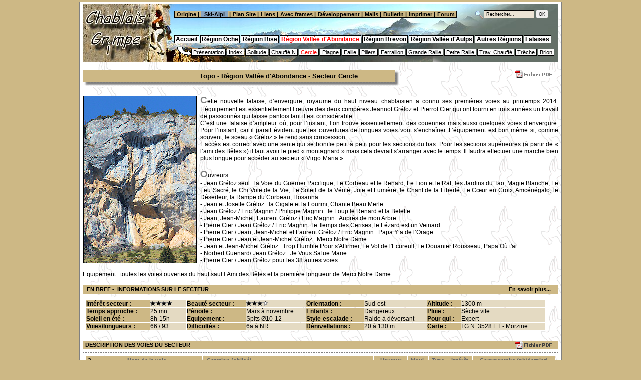

--- FILE ---
content_type: text/html
request_url: http://www.chablais-grimpe.com/chauffe/chauffe_voiescercle.php?f=0&sl=cigalefourmi
body_size: 7368
content:
<!DOCTYPE HTML PUBLIC "-//W3C//DTD HTML 4.01//EN" "http://www.w3.org/TR/html4/strict.dtd">
<html lang="fr">
<head>
 <title>Chablais Grimpe: Région de la Vallée d'Abondance - Voies d'escalade dans le secteur du Cercle</title>
  
 <meta name="description" content="Guide d'escalade en Chablais - Haute Savoie, Climbing in Chablais - Haute Savoie" />
 <meta name="keywords" content="grimpe en chablais, escalade en chablais, chablais, escalade, grimpe, varappe, falaise, topo, haute savoie, montagne, alpinisme, alpes, roc, climbing, climbing route, mountain, rock, dent d'oche, cornettes de bise, darbon, mont Chauffé, mévonne, terres maudites, pavis, mont brion, velan, thonon, thonon les bains, abondance, morzine, randonnée à ski, ski de randonnée, ski, randonnée, skitour, skitouren, neige" />
 <meta http-equiv="Content-Type" content="text/html; charset=utf-8" />
  
 <link rel="stylesheet" type="text/css" href="../common/style_common.css" />
 <link rel="stylesheet" type="text/css" href="../menus/includes/nf_style.css">
 <script type="text/javascript" src="../menus/includes/nf_main_menu_inc.js"></script>
 <script type="text/javascript" src="../menus/includes/nf_sub_menu_inc_chauffe.js"></script>
 <script type="text/javascript" src="../menus/includes/nf_menu_init_inc.js"></script>
 <script type="text/javascript" src="../common/dispwindowscript.js"></script>
 <script type="text/javascript" src="../common/commentwin.js"></script>
 <script type="text/javascript" src="../common/cell_light.js"></script> 
</head>

<body onUnload='DisplayWindow("closeWindow")'>

<div id="container">

 <div id="menuContainer">

   <!-- Top Menu //-->
   <div id="topmenu"><script>topMenuDisplay();</script></div>

   <!-- Search box //-->
   <div id="search_loupe">
     <img src="../menus/images/loupe4.gif">
   </div>
   
   <div id="search">
     <form id="search_form" name= "searchForm"  onsubmit="searchWindow(searchForm); return false;" action="../cg_sitesearch/search.php?f=0" method="post">
       <input id="search_text" style="padding-left:4px" type="text" name="query_string" value="Rechercher..." onclick="query_string.value=''">
       <input id="search_button" type="button" onclick="searchWindow(searchForm); return false;" name="search" value="OK">
     </form>
   </div>

   <!-- Main Menu //-->
   <div id="mainmenuS"><ul><script>mainMenuDisplay();</script></ul></div>

   <!-- Sub Menu //-->
   <div id="submenuarrow"></div>
   <div id="submenuS"><ul><script>subMenuDisplay();</script></ul></div>

 </div>
<!--
//-->
<div id="topdeck" class="popper"></div>
<script type="text/javascript" src="../common/popwindowscript.js"></script>

<div id="titlecont">
  <div id="title" style="float:left;">Topo - Région Vallée d'Abondance - Secteur Cercle</div><div style="float:right;"><a href='javascript: void(0)' onclick="DisplayWindow('pdf','?pdf=1&id_region=chauffe&secteur=cercle')"><img src='../common/images/pdf1.gif' width='79' height='16' hspace='2' title='Topo au format PDF'></a>&nbsp;&nbsp;</div>
  <div id="ombre_b">&nbsp;</div>
  <div id="ombre_d">&nbsp;</div>
</div>
<div class="section">

<img src='../images/photos/vignettes/virgomaria_1_vign.jpg' title = 'Secteur Virgo Maria' class='imgRandom'>
<span class="lettrine">C</span>ette nouvelle falaise, d’envergure, royaume du haut niveau chablaisien a connu ses premières voies au printemps 2014. L’équipement est essentiellement l’œuvre des deux compères Jeannot Gréloz et Pierrot Cier qui ont fourni en trois années un travail de passionnés qui laisse pantois tant il est considérable.<br>
C’est une falaise  d’ampleur où, pour l’instant, l’on trouve essentiellement des couennes mais aussi quelques voies d’envergure. Pour l’instant, car il parait évident que les ouvertures de longues voies vont s’enchaîner.  L’équipement est bon même si, comme souvent, le sceau «&nbsp;Gréloz&nbsp;» le rend sans concession. <br>
L’accès est correct avec une sente qui se bonifie petit à petit pour les sections du bas. Pour les sections supérieures (à partir de « l’ami des Bêtes ») il faut avoir le pied « montagnard » mais cela devrait s’arranger avec le temps.  Il faudra effectuer une marche bien plus longue pour accéder au secteur « Virgo Maria ».<br><br>

<span class="lettrine">O</span>uvreurs :<br>
- Jean Gréloz seul : la Voie du Guerrier Pacifique, Le Corbeau et le Renard, Le Lion et le Rat, les Jardins du Tao, Magie Blanche, Le Feu Sacré, le Chi Voie de la Vie, Le Soleil de la Vérité, Joie et Lumière, le Chant de la Liberté, Le Cœur en Croix, Amcénégalo, le Déserteur, la Rampe du Corbeau, Hosanna.<br>
- Jean et Josette Gréloz : la Cigale et la Fourmi, Chante Beau Merle.<br>
- Jean Gréloz / Eric Magnin / Philippe Magnin : le Loup le Renard et la Belette.<br>
- Jean, Jean-Michel, Laurent Gréloz / Eric Magnin : Auprès de mon Arbre.<br>
- Pierre Cier / Jean Gréloz / Eric Magnin : le Temps des Cerises, le Lézard est un Veinard.<br>
- Pierre Cier / Jean, Jean-Michel et Laurent Gréloz / Eric Magnin : Papa Y’a de l’Orage.<br>
- Pierre Cier / Jean et Jean-Michel Gréloz : Merci Notre Dame.<br>
- Jean et Jean-Michel Gréloz : Trop Humble Pour s'Affirmer, Le Vol de l'Ecureuil, Le Douanier Rousseau, Papa Où t'ai.<br>
- Norbert Guenard/ Jean Gréloz : Je Vous Salue Marie.<br>
- Pierre Cier / Jean Gréloz pour les 38 autres voies.<br><br>
Equipement : toutes les voies ouvertes du haut sauf l’Ami des Bêtes et la première longueur de Merci Notre Dame.
<div class="spacer"></div>
</div>

<div class='sectionTitle'><span style='float: left;'>&nbsp;EN BREF - &nbsp;INFORMATIONS SUR LE SECTEUR </span><span style='float: right; padding-right:15px;'><a href='chauffe_presentation.php?f=0#accescercle'>En savoir plus...</a></span></div><div class='sectionBorder' style='clear:both;'><table cellpadding='0' cellspacing='1' width='98%' class='td_color_3 left'>
<tr>
<th>Intérêt secteur :</th>
<td><img title= "Incontournable" src='../common/images/etoile_4_topo.gif'></td>
<th>Beauté secteur :</th>
<td><img title= "Bien" src='../common/images/etoile_3_topo.gif'></td>
<th>Orientation :</th>
<td>Sud-est</td>
<th>Altitude :</th>
<td>1300 m</td>
</tr>
<tr>
<th>Temps approche :</th>
<td>25 mn&nbsp;</td>
<th>Période :</th>
<td>Mars à novembre</td>
<th>Enfants :</th>
<td>Dangereux</td>
<th>Pluie :</th>
<td>Sèche vite</td>
</tr>
<tr>
<th>Soleil en été :</th>
<td width='8%'>8h-15h</td>
<th>Equipement :</th>
<td>Spits Ø10-12</td>
<th>Style escalade :</th>
<td>Raide à déversant</td>
<th>Pour qui :</th>
<td>Expert</td>
</tr>
<tr>
<th>Voies/longueurs :</th>
<td>66 / 93</td>
<th>Difficultés :</th>
<td>6a à NR</td>
<th>Dénivellations :</th>
<td>20 à 130 m</td>
<th>Carte :</th>
<td>I.G.N. 3528 ET - Morzine</td>
</tr>
</table>
</div>
<div class='sectionTitle'><div style='float:left;'>DESCRIPTION DES VOIES DU SECTEUR </div><div style='float:right;'><a href='javascript: void(0)' onclick="DisplayWindow('pdf','?pdf=1&id_region=chauffe&secteur=cercle')"><img src='../common/images/pdf2.gif' width='79' height='16' hspace='2' title='Topo au format PDF'></a>&nbsp;&nbsp;</div></div>
<div class='sectionBorder'>

<table width='100%' cellspacing='1' cellpadding='0' class='tr_color_4'>
<tr class='entete_1'>
<th class='route1'><div class='route2'><a href='javascript: void(0)' onclick='DisplayWindow("help_1")' onmouseover="pop('&nbsp;Aide&nbsp;','','','','','','','right')" onmouseout='kill()'>?</a></div><div style=float:center;'>Nom de la voie</div></th>
<th style='padding-left:8px; text-align:left; height:18px;'>Cotation (obligé)</th>
<th>Hauteur</th>
<th>Moul.</th>
<th>Type</th>
<th>Intérêt</th>
<th class='entete_4' nowrap width='15px'>Commentaire (nb/dernier)</th>
</tr>
<tr>
<td colspan='7' class='separ'></td>
</tr>
<tr style='height:4px;' class='td_color_5 center_td'>
<th onmouseover='rowLight(this, "row_color_4")' onmouseout='rowLight(this, "row_color_2")' style='padding-left:3px;' class='row_color_2 route1'><div class='route2'><a href='javascript: void(0)' onclick='DisplayWindow("photoWindow", "0&id_region=chauffe"); imageGroup = new Array("624")' onmouseover="pop('Topo & Photos','','','','','','','right')" onmouseout='kill()' name='brulerecho'>Brûler à l'Echo de ta Voix</a></div><div class='route3'><ul><li class='liTopo2'>[1]</li></ul></div></th>
<td style='padding-left:8px; text-align:left;'>8a (7b obligé)</td>
<th nowrap title='Hauteur de la voie : 35 m' class='cursor_1'><ul><li class='liTopo3'>35m</li></ul></th>
<th><img class='cursor_1' title='Moulinette'  src='../common/images/moulinette_4.gif'></th>
<td><img class='cursor_1' title = "Itinéraire en dalle verticale" src='../common/images/grimp_vertical_topo2.gif'></td>
<td></td>
<td xrowspan='1' class='entete_4' width='1%'>
(2 / 07-11-21&nbsp;)
<a href='javascript: void(0)' onClick = "CommentWindow('brulerecho','list',0)" title='Voir les commentaire'><img border='0' src='../common/images/sm_tbl.png' align='texttop' width='16' height='14'>Voir</a>&nbsp;
<a href='javascript: void(0)' onClick = "CommentWindow('brulerecho','write',0)" title='Faire un commentaire'><img border='0' src='../common/images/s_edit.png' align='texttop' width='16' height='14'>Ecrire</a>
</td>
</tr>
<tr>
<td colspan='7' class='separ2'></td>
</tr>
<tr style='height:4px;' class='td_color_5 center_td'>
<th onmouseover='rowLight(this, "row_color_4")' onmouseout='rowLight(this, "row_color_2")' style='padding-left:3px;' class='row_color_2 route1'><div class='route2'><a href='javascript: void(0)' onclick='DisplayWindow("photoWindow", "0&id_region=chauffe"); imageGroup = new Array("624")' onmouseover="pop('Topo & Photos','','','','','','','right')" onmouseout='kill()' name='brulerfeux'>Brûler quand le Feu Devient Cendre</a></div><div class='route3'><ul><li class='liTopo2'>[1]</li></ul></div></th>
<td style='padding-left:8px; text-align:left;'>6b+ (6b obligé)</td>
<th nowrap title='Hauteur de la voie : 35 m' class='cursor_1'><ul><li class='liTopo3'>35m</li></ul></th>
<th><img class='cursor_1' title='Moulinette'  src='../common/images/moulinette_4.gif'></th>
<td><img class='cursor_1' title = "Itinéraire en dalle verticale" src='../common/images/grimp_vertical_topo2.gif'></td>
<td></td>
<td xrowspan='1' class='entete_4' width='1%'>
(1 / 28-11-20&nbsp;)
<a href='javascript: void(0)' onClick = "CommentWindow('brulerfeux','list',0)" title='Voir les commentaire'><img border='0' src='../common/images/sm_tbl.png' align='texttop' width='16' height='14'>Voir</a>&nbsp;
<a href='javascript: void(0)' onClick = "CommentWindow('brulerfeux','write',0)" title='Faire un commentaire'><img border='0' src='../common/images/s_edit.png' align='texttop' width='16' height='14'>Ecrire</a>
</td>
</tr>
<tr>
<td colspan='7' class='separ2'></td>
</tr>
<tr style='height:4px;' class='td_color_5 center_td'>
<th onmouseover='rowLight(this, "row_color_4")' onmouseout='rowLight(this, "row_color_2")' style='padding-left:3px;' class='row_color_2 route1'><div class='route2'><a href='javascript: void(0)' onclick='DisplayWindow("photoWindow", "0&id_region=chauffe"); imageGroup = new Array("624")' onmouseover="pop('Topo & Photos','','','','','','','right')" onmouseout='kill()' name='briserverrouspeur'>Briser les Verrous de la Peur</a></div><div class='route3'><ul><li class='liTopo2'>[1]</li></ul></div></th>
<td style='padding-left:8px; text-align:left;'>8a (7b obligé)</td>
<th nowrap title='Hauteur de la voie : 35 m' class='cursor_1'><ul><li class='liTopo3'>35m</li></ul></th>
<th><img class='cursor_1' title='Moulinette'  src='../common/images/moulinette_4.gif'></th>
<td><img class='cursor_1' title = "Itinéraire en dalle verticale" src='../common/images/grimp_vertical_topo2.gif'></td>
<td></td>
<td xrowspan='1' class='entete_4' width='1%'>
(0 / ---&nbsp;)
<a href='javascript: void(0)' onClick = "CommentWindow('briserverrouspeur','list',0)" title='Voir les commentaire'><img border='0' src='../common/images/sm_tbl.png' align='texttop' width='16' height='14'>Voir</a>&nbsp;
<a href='javascript: void(0)' onClick = "CommentWindow('briserverrouspeur','write',0)" title='Faire un commentaire'><img border='0' src='../common/images/s_edit.png' align='texttop' width='16' height='14'>Ecrire</a>
</td>
</tr>
<tr>
<td colspan='7' class='separ2'></td>
</tr>
<tr style='height:4px;' class='td_color_5 center_td'>
<th onmouseover='rowLight(this, "row_color_4")' onmouseout='rowLight(this, "row_color_2")' style='padding-left:3px;' class='row_color_2 route1'><div class='route2'><a href='javascript: void(0)' onclick='DisplayWindow("photoWindow", "0&id_region=chauffe"); imageGroup = new Array("624")' onmouseover="pop('Topo & Photos','','','','','','','right')" onmouseout='kill()' name='croiserregard'>Croiser ton Regard dans le Doute</a></div><div class='route3'><ul><li class='liTopo2'>[1]</li></ul></div></th>
<td style='padding-left:8px; text-align:left;'>7c (7a+ obligé)</td>
<th nowrap title='Hauteur de la voie : 35 m' class='cursor_1'><ul><li class='liTopo3'>35m</li></ul></th>
<th><img class='cursor_1' title='Moulinette'  src='../common/images/moulinette_4.gif'></th>
<td><img class='cursor_1' title = "Itinéraire en dalle verticale" src='../common/images/grimp_vertical_topo2.gif'></td>
<td></td>
<td xrowspan='1' class='entete_4' width='1%'>
(0 / ---&nbsp;)
<a href='javascript: void(0)' onClick = "CommentWindow('croiserregard','list',0)" title='Voir les commentaire'><img border='0' src='../common/images/sm_tbl.png' align='texttop' width='16' height='14'>Voir</a>&nbsp;
<a href='javascript: void(0)' onClick = "CommentWindow('croiserregard','write',0)" title='Faire un commentaire'><img border='0' src='../common/images/s_edit.png' align='texttop' width='16' height='14'>Ecrire</a>
</td>
</tr>
<tr>
<td colspan='7' class='separ2'></td>
</tr>
<tr style='height:4px;' class='td_color_5 center_td'>
<th onmouseover='rowLight(this, "row_color_4")' onmouseout='rowLight(this, "row_color_2")' style='padding-left:3px;' class='row_color_2 route1'><div class='route2'><a href='javascript: void(0)' onclick='DisplayWindow("photoWindow", "0&id_region=chauffe"); imageGroup = new Array("624")' onmouseover="pop('Topo & Photos','','','','','','','right')" onmouseout='kill()' name='dieucreafemme'>Dieu Créa la Femme</a></div><div class='route3'><ul><li class='liTopo2'>[1]</li></ul></div></th>
<td style='padding-left:8px; text-align:left;'>6c+ (6c obligé)</td>
<th nowrap title='Hauteur de la voie : 35 m' class='cursor_1'><ul><li class='liTopo3'>35m</li></ul></th>
<th><img class='cursor_1' title='Moulinette'  src='../common/images/moulinette_4.gif'></th>
<td><img class='cursor_1' title = "Itinéraire en dalle verticale" src='../common/images/grimp_vertical_topo2.gif'></td>
<td></td>
<td xrowspan='1' class='entete_4' width='1%'>
(1 / 23-12-20&nbsp;)
<a href='javascript: void(0)' onClick = "CommentWindow('dieucreafemme','list',0)" title='Voir les commentaire'><img border='0' src='../common/images/sm_tbl.png' align='texttop' width='16' height='14'>Voir</a>&nbsp;
<a href='javascript: void(0)' onClick = "CommentWindow('dieucreafemme','write',0)" title='Faire un commentaire'><img border='0' src='../common/images/s_edit.png' align='texttop' width='16' height='14'>Ecrire</a>
</td>
</tr>
<tr>
<td colspan='7' class='separ2'></td>
</tr>
<tr style='height:4px;' class='td_color_5 center_td'>
<th onmouseover='rowLight(this, "row_color_4")' onmouseout='rowLight(this, "row_color_2")' style='padding-left:3px;' class='row_color_2 route1'><div class='route2'><a href='javascript: void(0)' onclick='DisplayWindow("photoWindow", "0&id_region=chauffe"); imageGroup = new Array("624")' onmouseover="pop('Topo & Photos','','','','','','','right')" onmouseout='kill()' name='aimersavoiraime'>Aimer et se Savoir Aimé</a></div><div class='route3'><ul><li class='liTopo2'>[1]</li></ul></div></th>
<td style='padding-left:8px; text-align:left;'>7a+ (7a obligé)</td>
<th nowrap title='Hauteur de la voie : 35 m' class='cursor_1'><ul><li class='liTopo3'>35m</li></ul></th>
<th><img class='cursor_1' title='Moulinette'  src='../common/images/moulinette_4.gif'></th>
<td><img class='cursor_1' title= "Itinéraire en dalle couchée" src='../common/images/grimp_dalle_topo2.gif'></td>
<td></td>
<td xrowspan='1' class='entete_4' width='1%'>
(0 / ---&nbsp;)
<a href='javascript: void(0)' onClick = "CommentWindow('aimersavoiraime','list',0)" title='Voir les commentaire'><img border='0' src='../common/images/sm_tbl.png' align='texttop' width='16' height='14'>Voir</a>&nbsp;
<a href='javascript: void(0)' onClick = "CommentWindow('aimersavoiraime','write',0)" title='Faire un commentaire'><img border='0' src='../common/images/s_edit.png' align='texttop' width='16' height='14'>Ecrire</a>
</td>
</tr>
<tr>
<td colspan='7' class='separ2'></td>
</tr>
<tr style='height:4px;' class='td_color_5 center_td'>
<th onmouseover='rowLight(this, "row_color_4")' onmouseout='rowLight(this, "row_color_2")' style='padding-left:3px;' class='row_color_2 route1'><div class='route2'><a href='javascript: void(0)' onclick='DisplayWindow("photoWindow", "0&id_region=chauffe"); imageGroup = new Array("624")' onmouseover="pop('Topo & Photos','','','','','','','right')" onmouseout='kill()' name='moicroistoi'>Moi je Crois en Toi</a></div><div class='route3'><ul><li class='liTopo2'>[1]</li></ul></div></th>
<td style='padding-left:8px; text-align:left;'>6c (6c obligé)</td>
<th nowrap title='Hauteur de la voie : 35 m' class='cursor_1'><ul><li class='liTopo3'>35m</li></ul></th>
<th><img class='cursor_1' title='Moulinette'  src='../common/images/moulinette_4.gif'></th>
<td><img class='cursor_1' title = "Itinéraire en dalle verticale" src='../common/images/grimp_vertical_topo2.gif'></td>
<td></td>
<td xrowspan='1' class='entete_4' width='1%'>
(0 / ---&nbsp;)
<a href='javascript: void(0)' onClick = "CommentWindow('moicroistoi','list',0)" title='Voir les commentaire'><img border='0' src='../common/images/sm_tbl.png' align='texttop' width='16' height='14'>Voir</a>&nbsp;
<a href='javascript: void(0)' onClick = "CommentWindow('moicroistoi','write',0)" title='Faire un commentaire'><img border='0' src='../common/images/s_edit.png' align='texttop' width='16' height='14'>Ecrire</a>
</td>
</tr>
<tr>
<td colspan='7' class='separ2'></td>
</tr>
<tr style='height:4px;' class='td_color_5 center_td'>
<th onmouseover='rowLight(this, "row_color_4")' onmouseout='rowLight(this, "row_color_2")' style='padding-left:3px;' class='row_color_2 route1'><div class='route2'><a href='javascript: void(0)' onclick='DisplayWindow("photoWindow", "0&id_region=chauffe"); imageGroup = new Array("624")' onmouseover="pop('Topo & Photos','','','','','','','right')" onmouseout='kill()' name='ouvrirfrappe'>Ouvrir quand tu Frappes à ma Porte</a></div><div class='route3'><ul><li class='liTopo2'>[1]</li></ul></div></th>
<td style='padding-left:8px; text-align:left;'>6a / 6b+ (6b obligé)</td>
<th nowrap title='Hauteur de la voie : 60 m' class='cursor_1'><ul><li class='liTopo3'>60m</li></ul></th>
<th><img class='cursor_1' title='Descente en rappel'  src='../common/images/rappel_2.gif'></th>
<td><img class='cursor_1' title = "Itinéraire en dalle verticale" src='../common/images/grimp_vertical_topo2.gif'></td>
<td></td>
<td xrowspan='1' class='entete_4' width='1%'>
(1 / 14-07-20&nbsp;)
<a href='javascript: void(0)' onClick = "CommentWindow('ouvrirfrappe','list',0)" title='Voir les commentaire'><img border='0' src='../common/images/sm_tbl.png' align='texttop' width='16' height='14'>Voir</a>&nbsp;
<a href='javascript: void(0)' onClick = "CommentWindow('ouvrirfrappe','write',0)" title='Faire un commentaire'><img border='0' src='../common/images/s_edit.png' align='texttop' width='16' height='14'>Ecrire</a>
</td>
</tr>
<tr>
<td colspan='7' class='separ2'></td>
</tr>
<tr style='height:4px;' class='td_color_5 center_td'>
<th onmouseover='rowLight(this, "row_color_4")' onmouseout='rowLight(this, "row_color_2")' style='padding-left:3px;' class='row_color_2 route1'><div class='route2'><a href='javascript: void(0)' onclick='DisplayWindow("photoWindow", "0&id_region=chauffe"); imageGroup = new Array("625")' onmouseover="pop('Topo & Photos','','','','','','','right')" onmouseout='kill()' name='divinenfant'>Divin Enfant</a></div><div class='route3'><ul><li class='liTopo2'>[1]</li></ul></div></th>
<td style='padding-left:8px; text-align:left;'>7a / 7a (6c obligé)</td>
<th nowrap title='Hauteur de la voie : 80 m' class='cursor_1'><ul><li class='liTopo3'>80m</li></ul></th>
<th><img class='cursor_1' title='Descente en rappel'  src='../common/images/rappel_2.gif'></th>
<td><img class='cursor_1' title = "Itinéraire en dalle verticale" src='../common/images/grimp_vertical_topo2.gif'></td>
<td></td>
<td xrowspan='1' class='entete_4' width='1%'>
(1 / 18-11-24&nbsp;)
<a href='javascript: void(0)' onClick = "CommentWindow('divinenfant','list',0)" title='Voir les commentaire'><img border='0' src='../common/images/sm_tbl.png' align='texttop' width='16' height='14'>Voir</a>&nbsp;
<a href='javascript: void(0)' onClick = "CommentWindow('divinenfant','write',0)" title='Faire un commentaire'><img border='0' src='../common/images/s_edit.png' align='texttop' width='16' height='14'>Ecrire</a>
</td>
</tr>
<tr>
<td colspan='7' class='separ2'></td>
</tr>
<tr style='height:4px;' class='td_color_5 center_td'>
<th onmouseover='rowLight(this, "row_color_4")' onmouseout='rowLight(this, "row_color_2")' style='padding-left:3px;' class='row_color_2 route1'><div class='route2'><a href='javascript: void(0)' onclick='DisplayWindow("photoWindow", "0&id_region=chauffe"); imageGroup = new Array("625")' onmouseover="pop('Topo & Photos','','','','','','','right')" onmouseout='kill()' name='insoumis'>L'Insoumis</a></div><div class='route3'><ul><li class='liTopo2'>[1]</li></ul></div></th>
<td style='padding-left:8px; text-align:left;'>6b+ (6a obligé)</td>
<th nowrap title='Hauteur de la voie : 35 m' class='cursor_1'><ul><li class='liTopo3'>35m</li></ul></th>
<th><img class='cursor_1' title='Moulinette'  src='../common/images/moulinette_4.gif'></th>
<td><img class='cursor_1' title = "Itinéraire en dalle verticale" src='../common/images/grimp_vertical_topo2.gif'></td>
<td></td>
<td xrowspan='1' class='entete_4' width='1%'>
(0 / ---&nbsp;)
<a href='javascript: void(0)' onClick = "CommentWindow('insoumis','list',0)" title='Voir les commentaire'><img border='0' src='../common/images/sm_tbl.png' align='texttop' width='16' height='14'>Voir</a>&nbsp;
<a href='javascript: void(0)' onClick = "CommentWindow('insoumis','write',0)" title='Faire un commentaire'><img border='0' src='../common/images/s_edit.png' align='texttop' width='16' height='14'>Ecrire</a>
</td>
</tr>
<tr>
<td colspan='7' class='separ2'></td>
</tr>
<tr style='height:4px;' class='td_color_5 center_td'>
<th onmouseover='rowLight(this, "row_color_4")' onmouseout='rowLight(this, "row_color_2")' style='padding-left:3px;' class='row_color_2 route1'><div class='route2'><a href='javascript: void(0)' onclick='DisplayWindow("photoWindow", "0&id_region=chauffe"); imageGroup = new Array("625")' onmouseover="pop('Topo & Photos','','','','','','','right')" onmouseout='kill()' name='archenoecercle'>Arche de Noé</a></div><div class='route3'><ul><li class='liTopo2'>[1]</li></ul></div></th>
<td style='padding-left:8px; text-align:left;'>6b+ (6a obligé)</td>
<th nowrap title='Hauteur de la voie : 30 m' class='cursor_1'><ul><li class='liTopo3'>30m</li></ul></th>
<th><img class='cursor_1' title='Moulinette'  src='../common/images/moulinette_4.gif'></th>
<td><img class='cursor_1' title = "Itinéraire en dalle verticale" src='../common/images/grimp_vertical_topo2.gif'></td>
<td></td>
<td xrowspan='1' class='entete_4' width='1%'>
(0 / ---&nbsp;)
<a href='javascript: void(0)' onClick = "CommentWindow('archenoecercle','list',0)" title='Voir les commentaire'><img border='0' src='../common/images/sm_tbl.png' align='texttop' width='16' height='14'>Voir</a>&nbsp;
<a href='javascript: void(0)' onClick = "CommentWindow('archenoecercle','write',0)" title='Faire un commentaire'><img border='0' src='../common/images/s_edit.png' align='texttop' width='16' height='14'>Ecrire</a>
</td>
</tr>
<tr>
<td colspan='7' class='separ2'></td>
</tr>
<tr style='height:4px;' class='td_color_5 center_td'>
<th onmouseover='rowLight(this, "row_color_4")' onmouseout='rowLight(this, "row_color_2")' style='padding-left:3px;' class='row_color_2 route1'><div class='route2'><a href='javascript: void(0)' onclick='DisplayWindow("photoWindow", "0&id_region=chauffe"); imageGroup = new Array("625")' onmouseover="pop('Topo & Photos','','','','','','','right')" onmouseout='kill()' name='amoursanscondition'>L'Amour sans Condition</a></div><div class='route3'><ul><li class='liTopo2'>[1]</li></ul></div></th>
<td style='padding-left:8px; text-align:left;'>8a (7b obligé)</td>
<th nowrap title='Hauteur de la voie : 30 m' class='cursor_1'><ul><li class='liTopo3'>30m</li></ul></th>
<th><img class='cursor_1' title='Moulinette'  src='../common/images/moulinette_4.gif'></th>
<td><img class='cursor_1' title = "Itinéraire en dalle verticale" src='../common/images/grimp_vertical_topo2.gif'></td>
<td></td>
<td xrowspan='1' class='entete_4' width='1%'>
(0 / ---&nbsp;)
<a href='javascript: void(0)' onClick = "CommentWindow('amoursanscondition','list',0)" title='Voir les commentaire'><img border='0' src='../common/images/sm_tbl.png' align='texttop' width='16' height='14'>Voir</a>&nbsp;
<a href='javascript: void(0)' onClick = "CommentWindow('amoursanscondition','write',0)" title='Faire un commentaire'><img border='0' src='../common/images/s_edit.png' align='texttop' width='16' height='14'>Ecrire</a>
</td>
</tr>
<tr>
<td colspan='7' class='separ2'></td>
</tr>
<tr style='height:4px;' class='td_color_5 center_td'>
<th onmouseover='rowLight(this, "row_color_4")' onmouseout='rowLight(this, "row_color_2")' style='padding-left:3px;' class='row_color_2 route1'><div class='route2'><a href='javascript: void(0)' onclick='DisplayWindow("photoWindow", "0&id_region=chauffe"); imageGroup = new Array("625")' onmouseover="pop('Topo & Photos','','','','','','','right')" onmouseout='kill()' name='ecrithistoire'>Ecrit l'Histoire</a></div><div class='route3'><ul><li class='liTopo2'>[1]</li></ul></div></th>
<td style='padding-left:8px; text-align:left;'>7c (7b obligé)</td>
<th nowrap title='Hauteur de la voie : 30 m' class='cursor_1'><ul><li class='liTopo3'>30m</li></ul></th>
<th><img class='cursor_1' title='Moulinette'  src='../common/images/moulinette_4.gif'></th>
<td><img class='cursor_1' title = "Itinéraire en dalle verticale" src='../common/images/grimp_vertical_topo2.gif'></td>
<td></td>
<td xrowspan='1' class='entete_4' width='1%'>
(0 / ---&nbsp;)
<a href='javascript: void(0)' onClick = "CommentWindow('ecrithistoire','list',0)" title='Voir les commentaire'><img border='0' src='../common/images/sm_tbl.png' align='texttop' width='16' height='14'>Voir</a>&nbsp;
<a href='javascript: void(0)' onClick = "CommentWindow('ecrithistoire','write',0)" title='Faire un commentaire'><img border='0' src='../common/images/s_edit.png' align='texttop' width='16' height='14'>Ecrire</a>
</td>
</tr>
<tr>
<td colspan='7' class='separ2'></td>
</tr>
<tr style='height:4px;' class='td_color_5 center_td'>
<th onmouseover='rowLight(this, "row_color_4")' onmouseout='rowLight(this, "row_color_2")' style='padding-left:3px;' class='row_color_2 route1'><div class='route2'><a href='javascript: void(0)' onclick='DisplayWindow("photoWindow", "0&id_region=chauffe"); imageGroup = new Array("625")' onmouseover="pop('Topo & Photos','','','','','','','right')" onmouseout='kill()' name='laloi'>La Loi</a></div><div class='route3'><ul><li class='liTopo2'>[1]</li></ul></div></th>
<td style='padding-left:8px; text-align:left;'>6c (6b obligé)</td>
<th nowrap title='Hauteur de la voie : 35 m' class='cursor_1'><ul><li class='liTopo3'>35m</li></ul></th>
<th><img class='cursor_1' title='Moulinette'  src='../common/images/moulinette_4.gif'></th>
<td><img class='cursor_1' title = "Itinéraire en dalle verticale" src='../common/images/grimp_vertical_topo2.gif'></td>
<td></td>
<td xrowspan='1' class='entete_4' width='1%'>
(0 / ---&nbsp;)
<a href='javascript: void(0)' onClick = "CommentWindow('laloi','list',0)" title='Voir les commentaire'><img border='0' src='../common/images/sm_tbl.png' align='texttop' width='16' height='14'>Voir</a>&nbsp;
<a href='javascript: void(0)' onClick = "CommentWindow('laloi','write',0)" title='Faire un commentaire'><img border='0' src='../common/images/s_edit.png' align='texttop' width='16' height='14'>Ecrire</a>
</td>
</tr>
<tr>
<td colspan='7' class='separ2'></td>
</tr>
<tr style='height:4px;' class='td_color_5 center_td'>
<th onmouseover='rowLight(this, "row_color_4")' onmouseout='rowLight(this, "row_color_2")' style='padding-left:3px;' class='row_color_2 route1'><div class='route2'><a href='javascript: void(0)' onclick='DisplayWindow("photoWindow", "0&id_region=chauffe"); imageGroup = new Array("625")' onmouseover="pop('Topo & Photos','','','','','','','right')" onmouseout='kill()' name='cheminvie'>Chemin de Vie</a></div><div class='route3'><ul><li class='liTopo2'>[1]</li></ul></div></th>
<td style='padding-left:8px; text-align:left;'>7c+ (7a+ obligé)</td>
<th nowrap title='Hauteur de la voie : 40 m' class='cursor_1'><ul><li class='liTopo3'>40m</li></ul></th>
<th><img class='cursor_1' title='Moulinette'  src='../common/images/moulinette_4.gif'></th>
<td><img class='cursor_1' title = "Itinéraire en dalle verticale" src='../common/images/grimp_vertical_topo2.gif'></td>
<td></td>
<td xrowspan='1' class='entete_4' width='1%'>
(0 / ---&nbsp;)
<a href='javascript: void(0)' onClick = "CommentWindow('cheminvie','list',0)" title='Voir les commentaire'><img border='0' src='../common/images/sm_tbl.png' align='texttop' width='16' height='14'>Voir</a>&nbsp;
<a href='javascript: void(0)' onClick = "CommentWindow('cheminvie','write',0)" title='Faire un commentaire'><img border='0' src='../common/images/s_edit.png' align='texttop' width='16' height='14'>Ecrire</a>
</td>
</tr>
<tr>
<td colspan='7' class='separ2'></td>
</tr>
<tr style='height:4px;' class='td_color_5 center_td'>
<th onmouseover='rowLight(this, "row_color_4")' onmouseout='rowLight(this, "row_color_2")' style='padding-left:3px;' class='row_color_2 route1'><div class='route2'><a href='javascript: void(0)' onclick='DisplayWindow("photoWindow", "0&id_region=chauffe"); imageGroup = new Array("625")' onmouseover="pop('Topo & Photos','','','','','','','right')" onmouseout='kill()' name='guerrierpacifique'>La Voie du Guerrier Pacifique</a></div><div class='route3'><ul><li class='liTopo2'>[1]</li></ul></div></th>
<td style='padding-left:8px; text-align:left;'>7c+ (7a+ obligé)</td>
<th nowrap title='Hauteur de la voie : 40 m' class='cursor_1'><ul><li class='liTopo3'>40m</li></ul></th>
<th><img class='cursor_1' title='Moulinette'  src='../common/images/moulinette_4.gif'></th>
<td><img class='cursor_1' title = "Itinéraire en dalle verticale" src='../common/images/grimp_vertical_topo2.gif'></td>
<td></td>
<td xrowspan='1' class='entete_4' width='1%'>
(0 / ---&nbsp;)
<a href='javascript: void(0)' onClick = "CommentWindow('guerrierpacifique','list',0)" title='Voir les commentaire'><img border='0' src='../common/images/sm_tbl.png' align='texttop' width='16' height='14'>Voir</a>&nbsp;
<a href='javascript: void(0)' onClick = "CommentWindow('guerrierpacifique','write',0)" title='Faire un commentaire'><img border='0' src='../common/images/s_edit.png' align='texttop' width='16' height='14'>Ecrire</a>
</td>
</tr>
<tr>
<td colspan='7' class='separ2'></td>
</tr>
<tr style='height:4px;' class='td_color_5 center_td'>
<th onmouseover='rowLight(this, "row_color_4")' onmouseout='rowLight(this, "row_color_2")' style='padding-left:3px;' class='row_color_2 route1'><div class='route2'><a href='javascript: void(0)' onclick='DisplayWindow("photoWindow", "0&id_region=chauffe"); imageGroup = new Array("625")' onmouseover="pop('Topo & Photos','','','','','','','right')" onmouseout='kill()' name='jentends'>J'Entends</a></div><div class='route3'><ul><li class='liTopo2'>[1]</li></ul></div></th>
<td style='padding-left:8px; text-align:left;'>6b+ / 6c / 6c (6c obligé)</td>
<th nowrap title='Hauteur de la voie : 90 m' class='cursor_1'><ul><li class='liTopo3'>90m</li></ul></th>
<th><img class='cursor_1' title='Descente en rappel'  src='../common/images/rappel_2.gif'></th>
<td><img class='cursor_1' title = "Itinéraire en dalle verticale" src='../common/images/grimp_vertical_topo2.gif'></td>
<td></td>
<td xrowspan='1' class='entete_4' width='1%'>
(1 / 28-02-21&nbsp;)
<a href='javascript: void(0)' onClick = "CommentWindow('jentends','list',0)" title='Voir les commentaire'><img border='0' src='../common/images/sm_tbl.png' align='texttop' width='16' height='14'>Voir</a>&nbsp;
<a href='javascript: void(0)' onClick = "CommentWindow('jentends','write',0)" title='Faire un commentaire'><img border='0' src='../common/images/s_edit.png' align='texttop' width='16' height='14'>Ecrire</a>
</td>
</tr>
<tr>
<td colspan='7' class='separ2'></td>
</tr>
<tr style='height:4px;' class='td_color_5 center_td'>
<th onmouseover='rowLight(this, "row_color_4")' onmouseout='rowLight(this, "row_color_2")' style='padding-left:3px;' class='row_color_2 route1'><div class='route2'><a href='javascript: void(0)' onclick='DisplayWindow("photoWindow", "0&id_region=chauffe"); imageGroup = new Array("625")' onmouseover="pop('Topo & Photos','','','','','','','right')" onmouseout='kill()' name='louprenardbelette'>Le Loup le Renard et la Belette</a></div><div class='route3'><ul><li class='liTopo2'>[1]</li></ul></div></th>
<td style='padding-left:8px; text-align:left;'>7a+ (6c obligé)</td>
<th nowrap title='Hauteur de la voie : 30 m' class='cursor_1'><ul><li class='liTopo3'>30m</li></ul></th>
<th><img class='cursor_1' title='Moulinette'  src='../common/images/moulinette_4.gif'></th>
<td><img class='cursor_1' title = "Itinéraire en dalle verticale" src='../common/images/grimp_vertical_topo2.gif'></td>
<td></td>
<td xrowspan='1' class='entete_4' width='1%'>
(4 / 17-10-24&nbsp;)
<a href='javascript: void(0)' onClick = "CommentWindow('louprenardbelette','list',0)" title='Voir les commentaire'><img border='0' src='../common/images/sm_tbl.png' align='texttop' width='16' height='14'>Voir</a>&nbsp;
<a href='javascript: void(0)' onClick = "CommentWindow('louprenardbelette','write',0)" title='Faire un commentaire'><img border='0' src='../common/images/s_edit.png' align='texttop' width='16' height='14'>Ecrire</a>
</td>
</tr>
<tr>
<td colspan='7' class='separ2'></td>
</tr>
<tr style='height:4px;' class='td_color_5 center_td'>
<th onmouseover='rowLight(this, "row_color_4")' onmouseout='rowLight(this, "row_color_2")' style='padding-left:3px;' class='row_color_2 route1'><div class='route2'><a href='javascript: void(0)' onclick='DisplayWindow("photoWindow", "0&id_region=chauffe"); imageGroup = new Array("625")' onmouseover="pop('Topo & Photos','','','','','','','right')" onmouseout='kill()' name='chantez'>Chantez</a></div><div class='route3'><ul><li class='liTopo2'>[1]</li></ul></div></th>
<td style='padding-left:8px; text-align:left;'>7b (7b obligé)</td>
<th nowrap title='Hauteur de la voie : 30 m' class='cursor_1'><ul><li class='liTopo3'>30m</li></ul></th>
<th><img class='cursor_1' title='Moulinette'  src='../common/images/moulinette_4.gif'></th>
<td><img class='cursor_1' title = "Itinéraire en dalle verticale" src='../common/images/grimp_vertical_topo2.gif'></td>
<td></td>
<td xrowspan='1' class='entete_4' width='1%'>
(0 / ---&nbsp;)
<a href='javascript: void(0)' onClick = "CommentWindow('chantez','list',0)" title='Voir les commentaire'><img border='0' src='../common/images/sm_tbl.png' align='texttop' width='16' height='14'>Voir</a>&nbsp;
<a href='javascript: void(0)' onClick = "CommentWindow('chantez','write',0)" title='Faire un commentaire'><img border='0' src='../common/images/s_edit.png' align='texttop' width='16' height='14'>Ecrire</a>
</td>
</tr>
<tr>
<td colspan='7' class='separ2'></td>
</tr>
<tr style='height:4px;' class='td_color_5 center_td'>
<th onmouseover='rowLight(this, "row_color_4")' onmouseout='rowLight(this, "row_color_2")' style='padding-left:3px;' class='row_color_2 route1'><div class='route2'><a href='javascript: void(0)' onclick='DisplayWindow("photoWindow", "0&id_region=chauffe"); imageGroup = new Array("625")' onmouseover="pop('Topo & Photos','','','','','','','right')" onmouseout='kill()' name='misereapoil'>Misère à Poil</a></div><div class='route3'><ul><li class='liTopo2'>[1]</li></ul></div></th>
<td style='padding-left:8px; text-align:left;'>7b+ (7a obligé)</td>
<th nowrap title='Hauteur de la voie : 35 m' class='cursor_1'><ul><li class='liTopo3'>35m</li></ul></th>
<th><img class='cursor_1' title='Moulinette'  src='../common/images/moulinette_4.gif'></th>
<td><img class='cursor_1' title = "Itinéraire en dalle verticale" src='../common/images/grimp_vertical_topo2.gif'></td>
<td></td>
<td xrowspan='1' class='entete_4' width='1%'>
(2 / 18-12-24&nbsp;)
<a href='javascript: void(0)' onClick = "CommentWindow('misereapoil','list',0)" title='Voir les commentaire'><img border='0' src='../common/images/sm_tbl.png' align='texttop' width='16' height='14'>Voir</a>&nbsp;
<a href='javascript: void(0)' onClick = "CommentWindow('misereapoil','write',0)" title='Faire un commentaire'><img border='0' src='../common/images/s_edit.png' align='texttop' width='16' height='14'>Ecrire</a>
</td>
</tr>
<tr>
<td colspan='7' class='separ2'></td>
</tr>
<tr style='height:4px;' class='td_color_5 center_td'>
<th onmouseover='rowLight(this, "row_color_4")' onmouseout='rowLight(this, "row_color_2")' style='padding-left:3px;' class='row_color_2 route1'><div class='route2'><a href='javascript: void(0)' onclick='DisplayWindow("photoWindow", "0&id_region=chauffe"); imageGroup = new Array("625")' onmouseover="pop('Topo & Photos','','','','','','','right')" onmouseout='kill()' name='corbeaurenard'>Le Corbeau et le Renard</a></div><div class='route3'><ul><li class='liTopo2'>[1]</li></ul></div></th>
<td style='padding-left:8px; text-align:left;'>7b+ (7a obligé)</td>
<th nowrap title='Hauteur de la voie : 30 m' class='cursor_1'><ul><li class='liTopo3'>30m</li></ul></th>
<th><img class='cursor_1' title='Moulinette'  src='../common/images/moulinette_4.gif'></th>
<td><img class='cursor_1' title = "Itinéraire en dalle verticale" src='../common/images/grimp_vertical_topo2.gif'></td>
<td></td>
<td xrowspan='1' class='entete_4' width='1%'>
(0 / ---&nbsp;)
<a href='javascript: void(0)' onClick = "CommentWindow('corbeaurenard','list',0)" title='Voir les commentaire'><img border='0' src='../common/images/sm_tbl.png' align='texttop' width='16' height='14'>Voir</a>&nbsp;
<a href='javascript: void(0)' onClick = "CommentWindow('corbeaurenard','write',0)" title='Faire un commentaire'><img border='0' src='../common/images/s_edit.png' align='texttop' width='16' height='14'>Ecrire</a>
</td>
</tr>
<tr>
<td colspan='7' class='separ2'></td>
</tr>
<tr style='height:4px;' class='td_color_5 center_td'>
<th onmouseover='rowLight(this, "row_color_4")' onmouseout='rowLight(this, "row_color_2")' style='padding-left:3px;' class='row_color_2 route1'><div class='route2'><a href='javascript: void(0)' onclick='DisplayWindow("photoWindow", "0&id_region=chauffe"); imageGroup = new Array("625")' onmouseover="pop('Topo & Photos','','','','','','','right')" onmouseout='kill()' name='lionetrat'>Le Lion et le Rat</a></div><div class='route3'><ul><li class='liTopo2'>[1]</li></ul></div></th>
<td style='padding-left:8px; text-align:left;'>7c (7b obligé)</td>
<th nowrap title='Hauteur de la voie : 30 m' class='cursor_1'><ul><li class='liTopo3'>30m</li></ul></th>
<th><img class='cursor_1' title='Moulinette'  src='../common/images/moulinette_4.gif'></th>
<td><img class='cursor_1' title = "Itinéraire en dalle verticale" src='../common/images/grimp_vertical_topo2.gif'></td>
<td></td>
<td xrowspan='1' class='entete_4' width='1%'>
(0 / ---&nbsp;)
<a href='javascript: void(0)' onClick = "CommentWindow('lionetrat','list',0)" title='Voir les commentaire'><img border='0' src='../common/images/sm_tbl.png' align='texttop' width='16' height='14'>Voir</a>&nbsp;
<a href='javascript: void(0)' onClick = "CommentWindow('lionetrat','write',0)" title='Faire un commentaire'><img border='0' src='../common/images/s_edit.png' align='texttop' width='16' height='14'>Ecrire</a>
</td>
</tr>
<tr>
<td colspan='7' class='separ2'></td>
</tr>
<tr style='height:4px;' class='td_color_5 center_td'>
<th onmouseover='rowLight(this, "row_color_4")' onmouseout='rowLight(this, "row_color_5")' style='padding-left:3px;' class='row_color_5 route1'><div class='route2'><a href='javascript: void(0)' onclick='DisplayWindow("photoWindow", "0&id_region=chauffe"); imageGroup = new Array("625")' onmouseover="pop('Topo & Photos','','','','','','','right')" onmouseout='kill()' name='cigalefourmi'>La Cigale et la Fourmi</a></div><div class='route3'><ul><li class='liTopo2'>[1]</li></ul></div></th>
<td style='padding-left:8px; text-align:left;'>7b+ (7a obligé)</td>
<th nowrap title='Hauteur de la voie : 30 m' class='cursor_1'><ul><li class='liTopo3'>30m</li></ul></th>
<th><img class='cursor_1' title='Moulinette'  src='../common/images/moulinette_4.gif'></th>
<td><img class='cursor_1' title = "Itinéraire en dalle verticale" src='../common/images/grimp_vertical_topo2.gif'></td>
<td></td>
<td xrowspan='1' class='entete_4' width='1%'>
(0 / ---&nbsp;)
<a href='javascript: void(0)' onClick = "CommentWindow('cigalefourmi','list',0)" title='Voir les commentaire'><img border='0' src='../common/images/sm_tbl.png' align='texttop' width='16' height='14'>Voir</a>&nbsp;
<a href='javascript: void(0)' onClick = "CommentWindow('cigalefourmi','write',0)" title='Faire un commentaire'><img border='0' src='../common/images/s_edit.png' align='texttop' width='16' height='14'>Ecrire</a>
</td>
</tr>
<tr>
<td colspan='7' class='separ2'></td>
</tr>
<tr style='height:4px;' class='td_color_5 center_td'>
<th onmouseover='rowLight(this, "row_color_4")' onmouseout='rowLight(this, "row_color_2")' style='padding-left:3px;' class='row_color_2 route1'><div class='route2'><a href='javascript: void(0)' onclick='DisplayWindow("photoWindow", "0&id_region=chauffe"); imageGroup = new Array("625")' onmouseover="pop('Topo & Photos','','','','','','','right')" onmouseout='kill()' name='chantebeaumerle'>Chante Beau Merle</a></div><div class='route3'><ul><li class='liTopo2'>[1]</li></ul></div></th>
<td style='padding-left:8px; text-align:left;'>6b+ (6b obligé)</td>
<th nowrap title='Hauteur de la voie : 35 m' class='cursor_1'><ul><li class='liTopo3'>35m</li></ul></th>
<th><img class='cursor_1' title='Moulinette'  src='../common/images/moulinette_4.gif'></th>
<td><img class='cursor_1' title = "Itinéraire en dalle verticale" src='../common/images/grimp_vertical_topo2.gif'></td>
<td></td>
<td xrowspan='1' class='entete_4' width='1%'>
(0 / ---&nbsp;)
<a href='javascript: void(0)' onClick = "CommentWindow('chantebeaumerle','list',0)" title='Voir les commentaire'><img border='0' src='../common/images/sm_tbl.png' align='texttop' width='16' height='14'>Voir</a>&nbsp;
<a href='javascript: void(0)' onClick = "CommentWindow('chantebeaumerle','write',0)" title='Faire un commentaire'><img border='0' src='../common/images/s_edit.png' align='texttop' width='16' height='14'>Ecrire</a>
</td>
</tr>
<tr>
<td colspan='7' class='separ2'></td>
</tr>
<tr style='height:4px;' class='td_color_5 center_td'>
<th onmouseover='rowLight(this, "row_color_4")' onmouseout='rowLight(this, "row_color_2")' style='padding-left:3px;' class='row_color_2 route1'><div class='route2'><a href='javascript: void(0)' onclick='DisplayWindow("photoWindow", "0&id_region=chauffe"); imageGroup = new Array("625")' onmouseover="pop('Topo & Photos','','','','','','','right')" onmouseout='kill()' name='aupresarbre'>Auprès de Mon Arbre</a></div><div class='route3'><ul><li class='liTopo2'>[1]</li></ul></div></th>
<td style='padding-left:8px; text-align:left;'>6b+ / 6c / 6c (6c obligé)</td>
<th nowrap title='Hauteur de la voie : 90 m' class='cursor_1'><ul><li class='liTopo3'>90m</li></ul></th>
<th><img class='cursor_1' title='Descente en rappel'  src='../common/images/rappel_2.gif'></th>
<td><img class='cursor_1' title = "Itinéraire en dalle verticale" src='../common/images/grimp_vertical_topo2.gif'></td>
<td></td>
<td xrowspan='1' class='entete_4' width='1%'>
(1 / 18-12-24&nbsp;)
<a href='javascript: void(0)' onClick = "CommentWindow('aupresarbre','list',0)" title='Voir les commentaire'><img border='0' src='../common/images/sm_tbl.png' align='texttop' width='16' height='14'>Voir</a>&nbsp;
<a href='javascript: void(0)' onClick = "CommentWindow('aupresarbre','write',0)" title='Faire un commentaire'><img border='0' src='../common/images/s_edit.png' align='texttop' width='16' height='14'>Ecrire</a>
</td>
</tr>
<tr>
<td colspan='7' class='separ2'></td>
</tr>
<tr style='height:4px;' class='td_color_5 center_td'>
<th onmouseover='rowLight(this, "row_color_4")' onmouseout='rowLight(this, "row_color_2")' style='padding-left:3px;' class='row_color_2 route1'><div class='route2'><a href='javascript: void(0)' onclick='DisplayWindow("photoWindow", "0&id_region=chauffe"); imageGroup = new Array("625")' onmouseover="pop('Topo & Photos','','','','','','','right')" onmouseout='kill()' name='trophumble'>Trop Humble Pour s'Affirmer</a></div><div class='route3'><ul><li class='liTopo2'>[1]</li></ul></div></th>
<td style='padding-left:8px; text-align:left;'>7b+ (7a obligé)</td>
<th nowrap title='Hauteur de la voie : 30 m' class='cursor_1'><ul><li class='liTopo3'>30m</li></ul></th>
<th><img class='cursor_1' title='Moulinette'  src='../common/images/moulinette_4.gif'></th>
<td><img class='cursor_1' title = "Itinéraire en dalle verticale" src='../common/images/grimp_vertical_topo2.gif'></td>
<td></td>
<td xrowspan='1' class='entete_4' width='1%'>
(0 / ---&nbsp;)
<a href='javascript: void(0)' onClick = "CommentWindow('trophumble','list',0)" title='Voir les commentaire'><img border='0' src='../common/images/sm_tbl.png' align='texttop' width='16' height='14'>Voir</a>&nbsp;
<a href='javascript: void(0)' onClick = "CommentWindow('trophumble','write',0)" title='Faire un commentaire'><img border='0' src='../common/images/s_edit.png' align='texttop' width='16' height='14'>Ecrire</a>
</td>
</tr>
<tr>
<td colspan='7' class='separ2'></td>
</tr>
<tr style='height:4px;' class='td_color_5 center_td'>
<th onmouseover='rowLight(this, "row_color_4")' onmouseout='rowLight(this, "row_color_2")' style='padding-left:3px;' class='row_color_2 route1'><div class='route2'><a href='javascript: void(0)' onclick='DisplayWindow("photoWindow", "0&id_region=chauffe"); imageGroup = new Array("625")' onmouseover="pop('Topo & Photos','','','','','','','right')" onmouseout='kill()' name='jardintaocercle'>Les Jardins du Tao</a></div><div class='route3'><ul><li class='liTopo2'>[1]</li></ul></div></th>
<td style='padding-left:8px; text-align:left;'>7c (7b obligé)</td>
<th nowrap title='Hauteur de la voie : 30 m' class='cursor_1'><ul><li class='liTopo3'>30m</li></ul></th>
<th><img class='cursor_1' title='Moulinette'  src='../common/images/moulinette_4.gif'></th>
<td><img class='cursor_1' title = "Itinéraire en dalle verticale" src='../common/images/grimp_vertical_topo2.gif'></td>
<td></td>
<td xrowspan='1' class='entete_4' width='1%'>
(0 / ---&nbsp;)
<a href='javascript: void(0)' onClick = "CommentWindow('jardintaocercle','list',0)" title='Voir les commentaire'><img border='0' src='../common/images/sm_tbl.png' align='texttop' width='16' height='14'>Voir</a>&nbsp;
<a href='javascript: void(0)' onClick = "CommentWindow('jardintaocercle','write',0)" title='Faire un commentaire'><img border='0' src='../common/images/s_edit.png' align='texttop' width='16' height='14'>Ecrire</a>
</td>
</tr>
<tr>
<td colspan='7' class='separ2'></td>
</tr>
<tr style='height:4px;' class='td_color_5 center_td'>
<th onmouseover='rowLight(this, "row_color_4")' onmouseout='rowLight(this, "row_color_2")' style='padding-left:3px;' class='row_color_2 route1'><div class='route2'><a href='javascript: void(0)' onclick='DisplayWindow("photoWindow", "0&id_region=chauffe"); imageGroup = new Array("625")' onmouseover="pop('Topo & Photos','','','','','','','right')" onmouseout='kill()' name='magieblanchecercle'>Magie Blanche</a></div><div class='route3'><ul><li class='liTopo2'>[1]</li></ul></div></th>
<td style='padding-left:8px; text-align:left;'>8a (7b+ obligé)</td>
<th nowrap title='Hauteur de la voie : 30 m' class='cursor_1'><ul><li class='liTopo3'>30m</li></ul></th>
<th><img class='cursor_1' title='Moulinette'  src='../common/images/moulinette_4.gif'></th>
<td><img class='cursor_1' title = "Itinéraire en dalle verticale" src='../common/images/grimp_vertical_topo2.gif'></td>
<td></td>
<td xrowspan='1' class='entete_4' width='1%'>
(0 / ---&nbsp;)
<a href='javascript: void(0)' onClick = "CommentWindow('magieblanchecercle','list',0)" title='Voir les commentaire'><img border='0' src='../common/images/sm_tbl.png' align='texttop' width='16' height='14'>Voir</a>&nbsp;
<a href='javascript: void(0)' onClick = "CommentWindow('magieblanchecercle','write',0)" title='Faire un commentaire'><img border='0' src='../common/images/s_edit.png' align='texttop' width='16' height='14'>Ecrire</a>
</td>
</tr>
<tr>
<td colspan='7' class='separ2'></td>
</tr>
<tr style='height:4px;' class='td_color_5 center_td'>
<th onmouseover='rowLight(this, "row_color_4")' onmouseout='rowLight(this, "row_color_2")' style='padding-left:3px;' class='row_color_2 route1'><div class='route2'><a href='javascript: void(0)' onclick='DisplayWindow("photoWindow", "0&id_region=chauffe"); imageGroup = new Array("626")' onmouseover="pop('Topo & Photos','','','','','','','right')" onmouseout='kill()' name='tempscerises'>Le Temps des Cerises</a></div><div class='route3'><ul><li class='liTopo2'>[1]</li></ul></div></th>
<td style='padding-left:8px; text-align:left;'>7c (7b+ obligé)</td>
<th nowrap title='Hauteur de la voie : 30 m' class='cursor_1'><ul><li class='liTopo3'>30m</li></ul></th>
<th><img class='cursor_1' title='Moulinette'  src='../common/images/moulinette_4.gif'></th>
<td><img class='cursor_1' title = "Itinéraire très raide ou déversant" src='../common/images/grimp_surplb_topo2.gif'></td>
<td></td>
<td xrowspan='1' class='entete_4' width='1%'>
(0 / ---&nbsp;)
<a href='javascript: void(0)' onClick = "CommentWindow('tempscerises','list',0)" title='Voir les commentaire'><img border='0' src='../common/images/sm_tbl.png' align='texttop' width='16' height='14'>Voir</a>&nbsp;
<a href='javascript: void(0)' onClick = "CommentWindow('tempscerises','write',0)" title='Faire un commentaire'><img border='0' src='../common/images/s_edit.png' align='texttop' width='16' height='14'>Ecrire</a>
</td>
</tr>
<tr>
<td colspan='7' class='separ2'></td>
</tr>
<tr style='height:4px;' class='td_color_5 center_td'>
<th onmouseover='rowLight(this, "row_color_4")' onmouseout='rowLight(this, "row_color_2")' style='padding-left:3px;' class='row_color_2 route1'><div class='route2'><a href='javascript: void(0)' onclick='DisplayWindow("photoWindow", "0&id_region=chauffe"); imageGroup = new Array("626")' onmouseover="pop('Topo & Photos','','','','','','','right')" onmouseout='kill()' name='feuxsacre'>Le Feu Sacré</a></div><div class='route3'><ul><li class='liTopo2'>[1]</li></ul></div></th>
<td style='padding-left:8px; text-align:left;'>8a+ (7b obligé)</td>
<th nowrap title='Hauteur de la voie : 35 m' class='cursor_1'><ul><li class='liTopo3'>35m</li></ul></th>
<th><img class='cursor_1' title='Moulinette'  src='../common/images/moulinette_4.gif'></th>
<td><img class='cursor_1' title = "Itinéraire très raide ou déversant" src='../common/images/grimp_surplb_topo2.gif'></td>
<td></td>
<td xrowspan='1' class='entete_4' width='1%'>
(0 / ---&nbsp;)
<a href='javascript: void(0)' onClick = "CommentWindow('feuxsacre','list',0)" title='Voir les commentaire'><img border='0' src='../common/images/sm_tbl.png' align='texttop' width='16' height='14'>Voir</a>&nbsp;
<a href='javascript: void(0)' onClick = "CommentWindow('feuxsacre','write',0)" title='Faire un commentaire'><img border='0' src='../common/images/s_edit.png' align='texttop' width='16' height='14'>Ecrire</a>
</td>
</tr>
<tr>
<td colspan='7' class='separ2'></td>
</tr>
<tr style='height:4px;' class='td_color_5 center_td'>
<th onmouseover='rowLight(this, "row_color_4")' onmouseout='rowLight(this, "row_color_2")' style='padding-left:3px;' class='row_color_2 route1'><div class='route2'><a href='javascript: void(0)' onclick='DisplayWindow("photoWindow", "0&id_region=chauffe"); imageGroup = new Array("626")' onmouseover="pop('Topo & Photos','','','','','','','right')" onmouseout='kill()' name='chivoievie'>Le Chi Voie de la Vie</a></div><div class='route3'><ul><li class='liTopo2'>[1]</li></ul></div></th>
<td style='padding-left:8px; text-align:left;'>8a+ (7b+ obligé)</td>
<th nowrap title='Hauteur de la voie : 35 m' class='cursor_1'><ul><li class='liTopo3'>35m</li></ul></th>
<th><img class='cursor_1' title='Moulinette'  src='../common/images/moulinette_4.gif'></th>
<td><img class='cursor_1' title = "Itinéraire très raide ou déversant" src='../common/images/grimp_surplb_topo2.gif'></td>
<td></td>
<td xrowspan='1' class='entete_4' width='1%'>
(0 / ---&nbsp;)
<a href='javascript: void(0)' onClick = "CommentWindow('chivoievie','list',0)" title='Voir les commentaire'><img border='0' src='../common/images/sm_tbl.png' align='texttop' width='16' height='14'>Voir</a>&nbsp;
<a href='javascript: void(0)' onClick = "CommentWindow('chivoievie','write',0)" title='Faire un commentaire'><img border='0' src='../common/images/s_edit.png' align='texttop' width='16' height='14'>Ecrire</a>
</td>
</tr>
<tr>
<td colspan='7' class='separ2'></td>
</tr>
<tr style='height:4px;' class='td_color_5 center_td'>
<th onmouseover='rowLight(this, "row_color_4")' onmouseout='rowLight(this, "row_color_2")' style='padding-left:3px;' class='row_color_2 route1'><div class='route2'><a href='javascript: void(0)' onclick='DisplayWindow("photoWindow", "0&id_region=chauffe"); imageGroup = new Array("626")' onmouseover="pop('Topo & Photos','','','','','','','right')" onmouseout='kill()' name='soleilverite'>Le Soleil de la Vérité</a></div><div class='route3'><ul><li class='liTopo2'>[1]</li></ul></div></th>
<td style='padding-left:8px; text-align:left;'>7c+ (7b obligé)</td>
<th nowrap title='Hauteur de la voie : 35 m' class='cursor_1'><ul><li class='liTopo3'>35m</li></ul></th>
<th><img class='cursor_1' title='Moulinette'  src='../common/images/moulinette_4.gif'></th>
<td><img class='cursor_1' title = "Itinéraire très raide ou déversant" src='../common/images/grimp_surplb_topo2.gif'></td>
<td></td>
<td xrowspan='1' class='entete_4' width='1%'>
(0 / ---&nbsp;)
<a href='javascript: void(0)' onClick = "CommentWindow('soleilverite','list',0)" title='Voir les commentaire'><img border='0' src='../common/images/sm_tbl.png' align='texttop' width='16' height='14'>Voir</a>&nbsp;
<a href='javascript: void(0)' onClick = "CommentWindow('soleilverite','write',0)" title='Faire un commentaire'><img border='0' src='../common/images/s_edit.png' align='texttop' width='16' height='14'>Ecrire</a>
</td>
</tr>
<tr>
<td colspan='7' class='separ2'></td>
</tr>
<tr style='height:4px;' class='td_color_5 center_td'>
<th onmouseover='rowLight(this, "row_color_4")' onmouseout='rowLight(this, "row_color_2")' style='padding-left:3px;' class='row_color_2 route1'><div class='route2'><a href='javascript: void(0)' onclick='DisplayWindow("photoWindow", "0&id_region=chauffe"); imageGroup = new Array("626")' onmouseover="pop('Topo & Photos','','','','','','','right')" onmouseout='kill()' name='lezradveinard'>Le Lézard est un Veinard</a></div><div class='route3'><ul><li class='liTopo2'>[1]</li></ul></div></th>
<td style='padding-left:8px; text-align:left;'>8b (7b+ obligé)</td>
<th nowrap title='Hauteur de la voie : 35 m' class='cursor_1'><ul><li class='liTopo3'>35m</li></ul></th>
<th><img class='cursor_1' title='Moulinette'  src='../common/images/moulinette_4.gif'></th>
<td><img class='cursor_1' title = "Itinéraire très raide ou déversant" src='../common/images/grimp_surplb_topo2.gif'></td>
<td></td>
<td xrowspan='1' class='entete_4' width='1%'>
(0 / ---&nbsp;)
<a href='javascript: void(0)' onClick = "CommentWindow('lezradveinard','list',0)" title='Voir les commentaire'><img border='0' src='../common/images/sm_tbl.png' align='texttop' width='16' height='14'>Voir</a>&nbsp;
<a href='javascript: void(0)' onClick = "CommentWindow('lezradveinard','write',0)" title='Faire un commentaire'><img border='0' src='../common/images/s_edit.png' align='texttop' width='16' height='14'>Ecrire</a>
</td>
</tr>
<tr>
<td colspan='7' class='separ2'></td>
</tr>
<tr style='height:4px;' class='td_color_5 center_td'>
<th onmouseover='rowLight(this, "row_color_4")' onmouseout='rowLight(this, "row_color_2")' style='padding-left:3px;' class='row_color_2 route1'><div class='route2'><a href='javascript: void(0)' onclick='DisplayWindow("photoWindow", "0&id_region=chauffe"); imageGroup = new Array("626")' onmouseover="pop('Topo & Photos','','','','','','','right')" onmouseout='kill()' name='joielumiere'>Joie et Lumière</a></div><div class='route3'><ul><li class='liTopo2'>[1]</li></ul></div></th>
<td style='padding-left:8px; text-align:left;'>8b (7b obligé)</td>
<th nowrap title='Hauteur de la voie : 35 m' class='cursor_1'><ul><li class='liTopo3'>35m</li></ul></th>
<th><img class='cursor_1' title='Moulinette'  src='../common/images/moulinette_4.gif'></th>
<td><img class='cursor_1' title = "Itinéraire très raide ou déversant" src='../common/images/grimp_surplb_topo2.gif'></td>
<td></td>
<td xrowspan='1' class='entete_4' width='1%'>
(0 / ---&nbsp;)
<a href='javascript: void(0)' onClick = "CommentWindow('joielumiere','list',0)" title='Voir les commentaire'><img border='0' src='../common/images/sm_tbl.png' align='texttop' width='16' height='14'>Voir</a>&nbsp;
<a href='javascript: void(0)' onClick = "CommentWindow('joielumiere','write',0)" title='Faire un commentaire'><img border='0' src='../common/images/s_edit.png' align='texttop' width='16' height='14'>Ecrire</a>
</td>
</tr>
<tr>
<td colspan='7' class='separ2'></td>
</tr>
<tr style='height:4px;' class='td_color_5 center_td'>
<th onmouseover='rowLight(this, "row_color_4")' onmouseout='rowLight(this, "row_color_2")' style='padding-left:3px;' class='row_color_2 route1'><div class='route2'><a href='javascript: void(0)' onclick='DisplayWindow("photoWindow", "0&id_region=chauffe"); imageGroup = new Array("626")' onmouseover="pop('Topo & Photos','','','','','','','right')" onmouseout='kill()' name='chantliberte'>Le Chant de la Liberté</a></div><div class='route3'><ul><li class='liTopo2'>[1]</li></ul></div></th>
<td style='padding-left:8px; text-align:left;'>7a (6c obligé)</td>
<th nowrap title='Hauteur de la voie : 35 m' class='cursor_1'><ul><li class='liTopo3'>35m</li></ul></th>
<th><img class='cursor_1' title='Moulinette'  src='../common/images/moulinette_4.gif'></th>
<td><img class='cursor_1' title = "Itinéraire très raide ou déversant" src='../common/images/grimp_surplb_topo2.gif'></td>
<td></td>
<td xrowspan='1' class='entete_4' width='1%'>
(1 / 08-06-24&nbsp;)
<a href='javascript: void(0)' onClick = "CommentWindow('chantliberte','list',0)" title='Voir les commentaire'><img border='0' src='../common/images/sm_tbl.png' align='texttop' width='16' height='14'>Voir</a>&nbsp;
<a href='javascript: void(0)' onClick = "CommentWindow('chantliberte','write',0)" title='Faire un commentaire'><img border='0' src='../common/images/s_edit.png' align='texttop' width='16' height='14'>Ecrire</a>
</td>
</tr>
<tr>
<td colspan='7' class='separ2'></td>
</tr>
<tr style='height:4px;' class='td_color_5 center_td'>
<th onmouseover='rowLight(this, "row_color_4")' onmouseout='rowLight(this, "row_color_2")' style='padding-left:3px;' class='row_color_2 route1'><div class='route2'><a href='javascript: void(0)' onclick='DisplayWindow("photoWindow", "0&id_region=chauffe"); imageGroup = new Array("626")' onmouseover="pop('Topo & Photos','','','','','','','right')" onmouseout='kill()' name='volecureuil'>Le Vol de l'Ecureuil</a></div><div class='route3'><ul><li class='liTopo2'>[1]</li></ul></div></th>
<td style='padding-left:8px; text-align:left;'>7c (7b obligé)</td>
<th nowrap title='Hauteur de la voie : 35 m' class='cursor_1'><ul><li class='liTopo3'>35m</li></ul></th>
<th><img class='cursor_1' title='Moulinette'  src='../common/images/moulinette_4.gif'></th>
<td><img class='cursor_1' title = "Itinéraire très raide ou déversant" src='../common/images/grimp_surplb_topo2.gif'></td>
<td></td>
<td xrowspan='1' class='entete_4' width='1%'>
(0 / ---&nbsp;)
<a href='javascript: void(0)' onClick = "CommentWindow('volecureuil','list',0)" title='Voir les commentaire'><img border='0' src='../common/images/sm_tbl.png' align='texttop' width='16' height='14'>Voir</a>&nbsp;
<a href='javascript: void(0)' onClick = "CommentWindow('volecureuil','write',0)" title='Faire un commentaire'><img border='0' src='../common/images/s_edit.png' align='texttop' width='16' height='14'>Ecrire</a>
</td>
</tr>
<tr>
<td colspan='7' class='separ2'></td>
</tr>
<tr style='height:4px;' class='td_color_5 center_td'>
<th onmouseover='rowLight(this, "row_color_4")' onmouseout='rowLight(this, "row_color_2")' style='padding-left:3px;' class='row_color_2 route1'><div class='route2'><a href='javascript: void(0)' onclick='DisplayWindow("photoWindow", "0&id_region=chauffe"); imageGroup = new Array("626")' onmouseover="pop('Topo & Photos','','','','','','','right')" onmouseout='kill()' name='maliberte'>Ma Liberté</a></div><div class='route3'><ul><li class='liTopo2'>[1]</li></ul></div></th>
<td style='padding-left:8px; text-align:left;'>7b (6c obligé)</td>
<th nowrap title='Hauteur de la voie : 35 m' class='cursor_1'><ul><li class='liTopo3'>35m</li></ul></th>
<th><img class='cursor_1' title='Moulinette'  src='../common/images/moulinette_4.gif'></th>
<td><img class='cursor_1' title = "Itinéraire très raide ou déversant" src='../common/images/grimp_surplb_topo2.gif'></td>
<td></td>
<td xrowspan='1' class='entete_4' width='1%'>
(0 / ---&nbsp;)
<a href='javascript: void(0)' onClick = "CommentWindow('maliberte','list',0)" title='Voir les commentaire'><img border='0' src='../common/images/sm_tbl.png' align='texttop' width='16' height='14'>Voir</a>&nbsp;
<a href='javascript: void(0)' onClick = "CommentWindow('maliberte','write',0)" title='Faire un commentaire'><img border='0' src='../common/images/s_edit.png' align='texttop' width='16' height='14'>Ecrire</a>
</td>
</tr>
<tr>
<td colspan='7' class='separ2'></td>
</tr>
<tr style='height:4px;' class='td_color_5 center_td'>
<th onmouseover='rowLight(this, "row_color_4")' onmouseout='rowLight(this, "row_color_2")' style='padding-left:3px;' class='row_color_2 route1'><div class='route2'><a href='javascript: void(0)' onclick='DisplayWindow("photoWindow", "0&id_region=chauffe"); imageGroup = new Array("626")' onmouseover="pop('Topo & Photos','','','','','','','right')" onmouseout='kill()' name='coeurencroix'>Le Cœur en Croix</a></div><div class='route3'><ul><li class='liTopo2'>[1]</li></ul></div></th>
<td style='padding-left:8px; text-align:left;'>8a (7b obligé)</td>
<th nowrap title='Hauteur de la voie : 35 m' class='cursor_1'><ul><li class='liTopo3'>35m</li></ul></th>
<th><img class='cursor_1' title='Moulinette'  src='../common/images/moulinette_4.gif'></th>
<td><img class='cursor_1' title = "Itinéraire très raide ou déversant" src='../common/images/grimp_surplb_topo2.gif'></td>
<td></td>
<td xrowspan='1' class='entete_4' width='1%'>
(0 / ---&nbsp;)
<a href='javascript: void(0)' onClick = "CommentWindow('coeurencroix','list',0)" title='Voir les commentaire'><img border='0' src='../common/images/sm_tbl.png' align='texttop' width='16' height='14'>Voir</a>&nbsp;
<a href='javascript: void(0)' onClick = "CommentWindow('coeurencroix','write',0)" title='Faire un commentaire'><img border='0' src='../common/images/s_edit.png' align='texttop' width='16' height='14'>Ecrire</a>
</td>
</tr>
<tr>
<td colspan='7' class='separ2'></td>
</tr>
<tr style='height:4px;' class='td_color_5 center_td'>
<th onmouseover='rowLight(this, "row_color_4")' onmouseout='rowLight(this, "row_color_2")' style='padding-left:3px;' class='row_color_2 route1'><div class='route2'><a href='javascript: void(0)' onclick='DisplayWindow("photoWindow", "0&id_region=chauffe"); imageGroup = new Array("626")' onmouseover="pop('Topo & Photos','','','','','','','right')" onmouseout='kill()' name='Amcenegalo'>Amcénégalo</a></div><div class='route3'><ul><li class='liTopo2'>[1]</li></ul></div></th>
<td style='padding-left:8px; text-align:left;'>8b (7b+ obligé)</td>
<th nowrap title='Hauteur de la voie : 35 m' class='cursor_1'><ul><li class='liTopo3'>35m</li></ul></th>
<th><img class='cursor_1' title='Moulinette'  src='../common/images/moulinette_4.gif'></th>
<td><img class='cursor_1' title = "Itinéraire très raide ou déversant" src='../common/images/grimp_surplb_topo2.gif'></td>
<td></td>
<td xrowspan='1' class='entete_4' width='1%'>
(0 / ---&nbsp;)
<a href='javascript: void(0)' onClick = "CommentWindow('Amcenegalo','list',0)" title='Voir les commentaire'><img border='0' src='../common/images/sm_tbl.png' align='texttop' width='16' height='14'>Voir</a>&nbsp;
<a href='javascript: void(0)' onClick = "CommentWindow('Amcenegalo','write',0)" title='Faire un commentaire'><img border='0' src='../common/images/s_edit.png' align='texttop' width='16' height='14'>Ecrire</a>
</td>
</tr>
<tr>
<td colspan='7' class='separ2'></td>
</tr>
<tr style='height:4px;' class='td_color_5 center_td'>
<th onmouseover='rowLight(this, "row_color_4")' onmouseout='rowLight(this, "row_color_2")' style='padding-left:3px;' class='row_color_2 route1'><div class='route2'><a href='javascript: void(0)' onclick='DisplayWindow("photoWindow", "0&id_region=chauffe"); imageGroup = new Array("626")' onmouseover="pop('Topo & Photos','','','','','','','right')" onmouseout='kill()' name='lederserteur'>Le Déserteur</a></div><div class='route3'><ul><li class='liTopo2'>[1]</li></ul></div></th>
<td style='padding-left:8px; text-align:left;'>6c (6c obligé)</td>
<th nowrap title='Hauteur de la voie : 35 m' class='cursor_1'><ul><li class='liTopo3'>35m</li></ul></th>
<th><img class='cursor_1' title='Moulinette'  src='../common/images/moulinette_4.gif'></th>
<td><img class='cursor_1' title = "Itinéraire très raide ou déversant" src='../common/images/grimp_surplb_topo2.gif'></td>
<td></td>
<td xrowspan='1' class='entete_4' width='1%'>
(1 / 08-06-24&nbsp;)
<a href='javascript: void(0)' onClick = "CommentWindow('lederserteur','list',0)" title='Voir les commentaire'><img border='0' src='../common/images/sm_tbl.png' align='texttop' width='16' height='14'>Voir</a>&nbsp;
<a href='javascript: void(0)' onClick = "CommentWindow('lederserteur','write',0)" title='Faire un commentaire'><img border='0' src='../common/images/s_edit.png' align='texttop' width='16' height='14'>Ecrire</a>
</td>
</tr>
<tr>
<td colspan='7' class='separ2'></td>
</tr>
<tr style='height:4px;' class='td_color_5 center_td'>
<th onmouseover='rowLight(this, "row_color_4")' onmouseout='rowLight(this, "row_color_2")' style='padding-left:3px;' class='row_color_2 route1'><div class='route2'><a href='javascript: void(0)' onclick='DisplayWindow("photoWindow", "0&id_region=chauffe"); imageGroup = new Array("626")' onmouseover="pop('Topo & Photos','','','','','','','right')" onmouseout='kill()' name='doaunierrousseau'>Le Douanier Rousseau</a></div><div class='route3'><ul><li class='liTopo2'>[1]</li></ul></div></th>
<td style='padding-left:8px; text-align:left;'>7a+ / 7a (6c obligé)</td>
<th nowrap title='Hauteur de la voie : 40 m' class='cursor_1'><ul><li class='liTopo3'>40m</li></ul></th>
<th><img class='cursor_1' title='Descente en rappel'  src='../common/images/rappel_2.gif'></th>
<td><img class='cursor_1' title = "Itinéraire très raide ou déversant" src='../common/images/grimp_surplb_topo2.gif'></td>
<td></td>
<td xrowspan='1' class='entete_4' width='1%'>
(10 / 01-10-24&nbsp;)
<a href='javascript: void(0)' onClick = "CommentWindow('doaunierrousseau','list',0)" title='Voir les commentaire'><img border='0' src='../common/images/sm_tbl.png' align='texttop' width='16' height='14'>Voir</a>&nbsp;
<a href='javascript: void(0)' onClick = "CommentWindow('doaunierrousseau','write',0)" title='Faire un commentaire'><img border='0' src='../common/images/s_edit.png' align='texttop' width='16' height='14'>Ecrire</a>
</td>
</tr>
<tr>
<td colspan='7' class='separ2'></td>
</tr>
<tr style='height:4px;' class='td_color_5 center_td'>
<th onmouseover='rowLight(this, "row_color_4")' onmouseout='rowLight(this, "row_color_2")' style='padding-left:3px;' class='row_color_2 route1'><div class='route2'><a href='javascript: void(0)' onclick='DisplayWindow("photoWindow", "0&id_region=chauffe"); imageGroup = new Array("626")' onmouseover="pop('Topo & Photos','','','','','','','right')" onmouseout='kill()' name='rampecorbeau'>La Rampe du Corbeau</a></div><div class='route3'><ul><li class='liTopo2'>[1]</li></ul></div></th>
<td style='padding-left:8px; text-align:left;'>6a (6a obligé)</td>
<th nowrap title='Hauteur de la voie : 30 m' class='cursor_1'><ul><li class='liTopo3'>30m</li></ul></th>
<th><img class='cursor_1' title='Moulinette'  src='../common/images/moulinette_4.gif'></th>
<td><img class='cursor_1' title = "Itinéraire très raide ou déversant" src='../common/images/grimp_surplb_topo2.gif'></td>
<td></td>
<td xrowspan='1' class='entete_4' width='1%'>
(0 / ---&nbsp;)
<a href='javascript: void(0)' onClick = "CommentWindow('rampecorbeau','list',0)" title='Voir les commentaire'><img border='0' src='../common/images/sm_tbl.png' align='texttop' width='16' height='14'>Voir</a>&nbsp;
<a href='javascript: void(0)' onClick = "CommentWindow('rampecorbeau','write',0)" title='Faire un commentaire'><img border='0' src='../common/images/s_edit.png' align='texttop' width='16' height='14'>Ecrire</a>
</td>
</tr>
<tr>
<td colspan='7' class='separ2'></td>
</tr>
<tr style='height:4px;' class='td_color_5 center_td'>
<th onmouseover='rowLight(this, "row_color_4")' onmouseout='rowLight(this, "row_color_2")' style='padding-left:3px;' class='row_color_2 route1'><div class='route2'><a href='javascript: void(0)' onclick='DisplayWindow("photoWindow", "0&id_region=chauffe"); imageGroup = new Array("626")' onmouseover="pop('Topo & Photos','','','','','','','right')" onmouseout='kill()' name='criducorbeau'>Le Cri du Corbeau</a></div><div class='route3'><ul><li class='liTopo2'>[1]</li></ul></div></th>
<td style='padding-left:8px; text-align:left;'>7a (6c obligé)</td>
<th nowrap title='Hauteur de la voie : 30 m' class='cursor_1'><ul><li class='liTopo3'>30m</li></ul></th>
<th><img class='cursor_1' title='Moulinette'  src='../common/images/moulinette_4.gif'></th>
<td><img class='cursor_1' title = "Itinéraire très raide ou déversant" src='../common/images/grimp_surplb_topo2.gif'></td>
<td></td>
<td xrowspan='1' class='entete_4' width='1%'>
(2 / 15-09-24&nbsp;)
<a href='javascript: void(0)' onClick = "CommentWindow('criducorbeau','list',0)" title='Voir les commentaire'><img border='0' src='../common/images/sm_tbl.png' align='texttop' width='16' height='14'>Voir</a>&nbsp;
<a href='javascript: void(0)' onClick = "CommentWindow('criducorbeau','write',0)" title='Faire un commentaire'><img border='0' src='../common/images/s_edit.png' align='texttop' width='16' height='14'>Ecrire</a>
</td>
</tr>
<tr>
<td colspan='7' class='separ2'></td>
</tr>
<tr style='height:4px;' class='td_color_5 center_td'>
<th onmouseover='rowLight(this, "row_color_4")' onmouseout='rowLight(this, "row_color_2")' style='padding-left:3px;' class='row_color_2 route1'><div class='route2'><a href='javascript: void(0)' onclick='DisplayWindow("photoWindow", "0&id_region=chauffe"); imageGroup = new Array("627")' onmouseover="pop('Topo & Photos','','','','','','','right')" onmouseout='kill()' name='hosanna'>Hosanna</a></div><div class='route3'><ul><li class='liTopo2'>[1]</li></ul></div></th>
<td style='padding-left:8px; text-align:left;'>8a (7b obligé)</td>
<th nowrap title='Hauteur de la voie : 35 m' class='cursor_1'><ul><li class='liTopo3'>35m</li></ul></th>
<th><img class='cursor_1' title='Moulinette'  src='../common/images/moulinette_4.gif'></th>
<td><img class='cursor_1' title = "Itinéraire très raide ou déversant" src='../common/images/grimp_surplb_topo2.gif'></td>
<td></td>
<td xrowspan='1' class='entete_4' width='1%'>
(0 / ---&nbsp;)
<a href='javascript: void(0)' onClick = "CommentWindow('hosanna','list',0)" title='Voir les commentaire'><img border='0' src='../common/images/sm_tbl.png' align='texttop' width='16' height='14'>Voir</a>&nbsp;
<a href='javascript: void(0)' onClick = "CommentWindow('hosanna','write',0)" title='Faire un commentaire'><img border='0' src='../common/images/s_edit.png' align='texttop' width='16' height='14'>Ecrire</a>
</td>
</tr>
<tr>
<td colspan='7' class='separ2'></td>
</tr>
<tr style='height:4px;' class='td_color_5 center_td'>
<th onmouseover='rowLight(this, "row_color_4")' onmouseout='rowLight(this, "row_color_2")' style='padding-left:3px;' class='row_color_2 route1'><div class='route2'><a href='javascript: void(0)' onclick='DisplayWindow("photoWindow", "0&id_region=chauffe"); imageGroup = new Array("627")' onmouseover="pop('Topo & Photos','','','','','','','right')" onmouseout='kill()' name='tombeneige'>Tombe la Neige</a></div><div class='route3'><ul><li class='liTopo2'>[1]</li></ul></div></th>
<td style='padding-left:8px; text-align:left;'>7a+ (6c+ obligé)</td>
<th nowrap title='Hauteur de la voie : 35 m' class='cursor_1'><ul><li class='liTopo3'>35m</li></ul></th>
<th><img class='cursor_1' title='Moulinette'  src='../common/images/moulinette_4.gif'></th>
<td><img class='cursor_1' title = "Itinéraire très raide ou déversant" src='../common/images/grimp_surplb_topo2.gif'></td>
<td></td>
<td xrowspan='1' class='entete_4' width='1%'>
(1 / 15-09-24&nbsp;)
<a href='javascript: void(0)' onClick = "CommentWindow('tombeneige','list',0)" title='Voir les commentaire'><img border='0' src='../common/images/sm_tbl.png' align='texttop' width='16' height='14'>Voir</a>&nbsp;
<a href='javascript: void(0)' onClick = "CommentWindow('tombeneige','write',0)" title='Faire un commentaire'><img border='0' src='../common/images/s_edit.png' align='texttop' width='16' height='14'>Ecrire</a>
</td>
</tr>
<tr>
<td colspan='7' class='separ2'></td>
</tr>
<tr style='height:4px;' class='td_color_5 center_td'>
<th onmouseover='rowLight(this, "row_color_4")' onmouseout='rowLight(this, "row_color_2")' style='padding-left:3px;' class='row_color_2 route1'><div class='route2'><a href='javascript: void(0)' onclick='DisplayWindow("photoWindow", "0&id_region=chauffe"); imageGroup = new Array("627")' onmouseover="pop('Topo & Photos','','','','','','','right')" onmouseout='kill()' name='salutmarie'>Je Vous Salue Marie</a></div><div class='route3'><ul><li class='liTopo2'>[1]</li></ul></div></th>
<td style='padding-left:8px; text-align:left;'>7c (7b obligé)</td>
<th nowrap title='Hauteur de la voie : 40 m' class='cursor_1'><ul><li class='liTopo3'>40m</li></ul></th>
<th><img class='cursor_1' title='Moulinette'  src='../common/images/moulinette_4.gif'></th>
<td><img class='cursor_1' title = "Itinéraire très raide ou déversant" src='../common/images/grimp_surplb_topo2.gif'></td>
<td></td>
<td xrowspan='1' class='entete_4' width='1%'>
(0 / ---&nbsp;)
<a href='javascript: void(0)' onClick = "CommentWindow('salutmarie','list',0)" title='Voir les commentaire'><img border='0' src='../common/images/sm_tbl.png' align='texttop' width='16' height='14'>Voir</a>&nbsp;
<a href='javascript: void(0)' onClick = "CommentWindow('salutmarie','write',0)" title='Faire un commentaire'><img border='0' src='../common/images/s_edit.png' align='texttop' width='16' height='14'>Ecrire</a>
</td>
</tr>
<tr>
<td colspan='7' class='separ2'></td>
</tr>
<tr style='height:4px;' class='td_color_5 center_td'>
<th onmouseover='rowLight(this, "row_color_4")' onmouseout='rowLight(this, "row_color_2")' style='padding-left:3px;' class='row_color_2 route1'><div class='route2'><a href='javascript: void(0)' onclick='DisplayWindow("photoWindow", "0&id_region=chauffe"); imageGroup = new Array("627")' onmouseover="pop('Topo & Photos','','','','','','','right')" onmouseout='kill()' name='papaorage'>Papa Y'a de L'Orage</a></div><div class='route3'><ul><li class='liTopo2'>[1]</li></ul></div></th>
<td style='padding-left:8px; text-align:left;'>7b+ (7a obligé)</td>
<th nowrap title='Hauteur de la voie : 40 m' class='cursor_1'><ul><li class='liTopo3'>40m</li></ul></th>
<th><img class='cursor_1' title='Moulinette'  src='../common/images/moulinette_4.gif'></th>
<td><img class='cursor_1' title = "Itinéraire très raide ou déversant" src='../common/images/grimp_surplb_topo2.gif'></td>
<td></td>
<td xrowspan='1' class='entete_4' width='1%'>
(0 / ---&nbsp;)
<a href='javascript: void(0)' onClick = "CommentWindow('papaorage','list',0)" title='Voir les commentaire'><img border='0' src='../common/images/sm_tbl.png' align='texttop' width='16' height='14'>Voir</a>&nbsp;
<a href='javascript: void(0)' onClick = "CommentWindow('papaorage','write',0)" title='Faire un commentaire'><img border='0' src='../common/images/s_edit.png' align='texttop' width='16' height='14'>Ecrire</a>
</td>
</tr>
<tr>
<td colspan='7' class='separ2'></td>
</tr>
<tr style='height:4px;' class='td_color_5 center_td'>
<th onmouseover='rowLight(this, "row_color_4")' onmouseout='rowLight(this, "row_color_2")' style='padding-left:3px;' class='row_color_2 route1'><div class='route2'><a href='javascript: void(0)' onclick='DisplayWindow("photoWindow", "0&id_region=chauffe"); imageGroup = new Array("627")' onmouseover="pop('Topo & Photos','','','','','','','right')" onmouseout='kill()' name='papaoutai'>Papa Où t'ai</a></div><div class='route3'><ul><li class='liTopo2'>[1]</li></ul></div></th>
<td style='padding-left:8px; text-align:left;'>7c (7a obligé)</td>
<th nowrap title='Hauteur de la voie : 40 m' class='cursor_1'><ul><li class='liTopo3'>40m</li></ul></th>
<th><img class='cursor_1' title='Moulinette'  src='../common/images/moulinette_4.gif'></th>
<td><img class='cursor_1' title = "Itinéraire très raide ou déversant" src='../common/images/grimp_surplb_topo2.gif'></td>
<td></td>
<td xrowspan='1' class='entete_4' width='1%'>
(0 / ---&nbsp;)
<a href='javascript: void(0)' onClick = "CommentWindow('papaoutai','list',0)" title='Voir les commentaire'><img border='0' src='../common/images/sm_tbl.png' align='texttop' width='16' height='14'>Voir</a>&nbsp;
<a href='javascript: void(0)' onClick = "CommentWindow('papaoutai','write',0)" title='Faire un commentaire'><img border='0' src='../common/images/s_edit.png' align='texttop' width='16' height='14'>Ecrire</a>
</td>
</tr>
<tr>
<td colspan='7' class='separ2'></td>
</tr>
<tr style='height:4px;' class='td_color_5 center_td'>
<th onmouseover='rowLight(this, "row_color_4")' onmouseout='rowLight(this, "row_color_2")' style='padding-left:3px;' class='row_color_2 route1'><div class='route2'><a href='javascript: void(0)' onclick='DisplayWindow("photoWindow", "0&id_region=chauffe"); imageGroup = new Array("627")' onmouseover="pop('Topo & Photos','','','','','','','right')" onmouseout='kill()' name='mercinotredame'>Merci Notre Dame</a></div><div class='route3'><ul><li class='liTopo2'>[1]</li></ul></div></th>
<td style='padding-left:8px; text-align:left;'>6b / 7a / 7b / 6c (6c obligé)</td>
<th nowrap title='Hauteur de la voie : 110 m' class='cursor_1'><ul><li class='liTopo3'>110m</li></ul></th>
<th><img class='cursor_1' title='Descente en rappel'  src='../common/images/rappel_2.gif'></th>
<td><img class='cursor_1' title = "Itinéraire très raide ou déversant" src='../common/images/grimp_surplb_topo2.gif'></td>
<td></td>
<td xrowspan='1' class='entete_4' width='1%'>
(0 / ---&nbsp;)
<a href='javascript: void(0)' onClick = "CommentWindow('mercinotredame','list',0)" title='Voir les commentaire'><img border='0' src='../common/images/sm_tbl.png' align='texttop' width='16' height='14'>Voir</a>&nbsp;
<a href='javascript: void(0)' onClick = "CommentWindow('mercinotredame','write',0)" title='Faire un commentaire'><img border='0' src='../common/images/s_edit.png' align='texttop' width='16' height='14'>Ecrire</a>
</td>
</tr>
<tr>
<td colspan='7' class='separ2'></td>
</tr>
<tr style='height:4px;' class='td_color_5 center_td'>
<th onmouseover='rowLight(this, "row_color_4")' onmouseout='rowLight(this, "row_color_2")' style='padding-left:3px;' class='row_color_2 route1'><div class='route2'><a href='javascript: void(0)' onclick='DisplayWindow("photoWindow", "0&id_region=chauffe"); imageGroup = new Array("627")' onmouseover="pop('Topo & Photos','','','','','','','right')" onmouseout='kill()' name='toutfeuflamme'>Tout Feu Tout Flamme</a></div><div class='route3'><ul><li class='liTopo2'>[1]</li></ul></div></th>
<td style='padding-left:8px; text-align:left;'>7c (7b obligé)</td>
<th nowrap title='Hauteur de la voie : 20 m' class='cursor_1'><ul><li class='liTopo3'>20m</li></ul></th>
<th><img class='cursor_1' title='Moulinette'  src='../common/images/moulinette_4.gif'></th>
<td><img class='cursor_1' title = "Itinéraire très raide ou déversant" src='../common/images/grimp_surplb_topo2.gif'></td>
<td></td>
<td xrowspan='1' class='entete_4' width='1%'>
(0 / ---&nbsp;)
<a href='javascript: void(0)' onClick = "CommentWindow('toutfeuflamme','list',0)" title='Voir les commentaire'><img border='0' src='../common/images/sm_tbl.png' align='texttop' width='16' height='14'>Voir</a>&nbsp;
<a href='javascript: void(0)' onClick = "CommentWindow('toutfeuflamme','write',0)" title='Faire un commentaire'><img border='0' src='../common/images/s_edit.png' align='texttop' width='16' height='14'>Ecrire</a>
</td>
</tr>
<tr>
<td colspan='7' class='separ2'></td>
</tr>
<tr style='height:4px;' class='td_color_5 center_td'>
<th onmouseover='rowLight(this, "row_color_4")' onmouseout='rowLight(this, "row_color_2")' style='padding-left:3px;' class='row_color_2 route1'><div class='route2'><a href='javascript: void(0)' onclick='DisplayWindow("photoWindow", "0&id_region=chauffe"); imageGroup = new Array("627")' onmouseover="pop('Topo & Photos','','','','','','','right')" onmouseout='kill()' name='angesgardiens'>Les Anges Gardiens</a></div><div class='route3'><ul><li class='liTopo2'>[1]</li></ul></div></th>
<td style='padding-left:8px; text-align:left;'>7a (7a obligé)</td>
<th nowrap title='Hauteur de la voie : 20 m' class='cursor_1'><ul><li class='liTopo3'>20m</li></ul></th>
<th><img class='cursor_1' title='Moulinette'  src='../common/images/moulinette_4.gif'></th>
<td><img class='cursor_1' title = "Itinéraire très raide ou déversant" src='../common/images/grimp_surplb_topo2.gif'></td>
<td></td>
<td xrowspan='1' class='entete_4' width='1%'>
(0 / ---&nbsp;)
<a href='javascript: void(0)' onClick = "CommentWindow('angesgardiens','list',0)" title='Voir les commentaire'><img border='0' src='../common/images/sm_tbl.png' align='texttop' width='16' height='14'>Voir</a>&nbsp;
<a href='javascript: void(0)' onClick = "CommentWindow('angesgardiens','write',0)" title='Faire un commentaire'><img border='0' src='../common/images/s_edit.png' align='texttop' width='16' height='14'>Ecrire</a>
</td>
</tr>
<tr>
<td colspan='7' class='separ2'></td>
</tr>
<tr style='height:4px;' class='td_color_5 center_td'>
<th onmouseover='rowLight(this, "row_color_4")' onmouseout='rowLight(this, "row_color_2")' style='padding-left:3px;' class='row_color_2 route1'><div class='route2'><a href='javascript: void(0)' onclick='DisplayWindow("photoWindow", "0&id_region=chauffe"); imageGroup = new Array("627")' onmouseover="pop('Topo & Photos','','','','','','','right')" onmouseout='kill()' name='soleilestennous'>Le Soleil est en Nous</a></div><div class='route3'><ul><li class='liTopo2'>[1]</li></ul></div></th>
<td style='padding-left:8px; text-align:left;'>7b (7a obligé)</td>
<th nowrap title='Hauteur de la voie : 35 m' class='cursor_1'><ul><li class='liTopo3'>35m</li></ul></th>
<th><img class='cursor_1' title='Moulinette'  src='../common/images/moulinette_4.gif'></th>
<td><img class='cursor_1' title = "Itinéraire très raide ou déversant" src='../common/images/grimp_surplb_topo2.gif'></td>
<td></td>
<td xrowspan='1' class='entete_4' width='1%'>
(0 / ---&nbsp;)
<a href='javascript: void(0)' onClick = "CommentWindow('soleilestennous','list',0)" title='Voir les commentaire'><img border='0' src='../common/images/sm_tbl.png' align='texttop' width='16' height='14'>Voir</a>&nbsp;
<a href='javascript: void(0)' onClick = "CommentWindow('soleilestennous','write',0)" title='Faire un commentaire'><img border='0' src='../common/images/s_edit.png' align='texttop' width='16' height='14'>Ecrire</a>
</td>
</tr>
<tr>
<td colspan='7' class='separ2'></td>
</tr>
<tr style='height:4px;' class='td_color_5 center_td'>
<th onmouseover='rowLight(this, "row_color_4")' onmouseout='rowLight(this, "row_color_2")' style='padding-left:3px;' class='row_color_2 route1'><div class='route2'><a href='javascript: void(0)' onclick='DisplayWindow("photoWindow", "0&id_region=chauffe"); imageGroup = new Array("628")' onmouseover="pop('Topo & Photos','','','','','','','right')" onmouseout='kill()' name='amibete'>L'Ami des Bêtes</a></div><div class='route3'><ul><li class='liTopo2'>[1]</li></ul></div></th>
<td style='padding-left:8px; text-align:left;'>6b / 6b+ / 6b+ / 6c (6b obligé)</td>
<th nowrap title='Hauteur de la voie : 110 m' class='cursor_1'><ul><li class='liTopo3'>110m</li></ul></th>
<th><img class='cursor_1' title='Descente en rappel'  src='../common/images/rappel_2.gif'></th>
<td><img class='cursor_1' title = "Itinéraire très raide ou déversant" src='../common/images/grimp_surplb_topo2.gif'></td>
<td></td>
<td xrowspan='1' class='entete_4' width='1%'>
(0 / ---&nbsp;)
<a href='javascript: void(0)' onClick = "CommentWindow('amibete','list',0)" title='Voir les commentaire'><img border='0' src='../common/images/sm_tbl.png' align='texttop' width='16' height='14'>Voir</a>&nbsp;
<a href='javascript: void(0)' onClick = "CommentWindow('amibete','write',0)" title='Faire un commentaire'><img border='0' src='../common/images/s_edit.png' align='texttop' width='16' height='14'>Ecrire</a>
</td>
</tr>
<tr>
<td colspan='7' class='separ2'></td>
</tr>
<tr style='height:4px;' class='td_color_5 center_td'>
<th onmouseover='rowLight(this, "row_color_4")' onmouseout='rowLight(this, "row_color_2")' style='padding-left:3px;' class='row_color_2 route1'><div class='route2'><a href='javascript: void(0)' onclick='DisplayWindow("photoWindow", "0&id_region=chauffe"); imageGroup = new Array("628")' onmouseover="pop('Topo & Photos','','','','','','','right')" onmouseout='kill()' name='danseloupscercle'>Danse avec les Loups</a></div><div class='route3'><ul><li class='liTopo2'>[1]</li></ul></div></th>
<td style='padding-left:8px; text-align:left;'>7b+ (7a obligé)</td>
<th nowrap title='Hauteur de la voie : 35 m' class='cursor_1'><ul><li class='liTopo3'>35m</li></ul></th>
<th><img class='cursor_1' title='Moulinette'  src='../common/images/moulinette_4.gif'></th>
<td><img class='cursor_1' title = "Itinéraire très raide ou déversant" src='../common/images/grimp_surplb_topo2.gif'></td>
<td></td>
<td xrowspan='1' class='entete_4' width='1%'>
(0 / ---&nbsp;)
<a href='javascript: void(0)' onClick = "CommentWindow('danseloupscercle','list',0)" title='Voir les commentaire'><img border='0' src='../common/images/sm_tbl.png' align='texttop' width='16' height='14'>Voir</a>&nbsp;
<a href='javascript: void(0)' onClick = "CommentWindow('danseloupscercle','write',0)" title='Faire un commentaire'><img border='0' src='../common/images/s_edit.png' align='texttop' width='16' height='14'>Ecrire</a>
</td>
</tr>
<tr>
<td colspan='7' class='separ2'></td>
</tr>
<tr style='height:4px;' class='td_color_5 center_td'>
<th onmouseover='rowLight(this, "row_color_4")' onmouseout='rowLight(this, "row_color_2")' style='padding-left:3px;' class='row_color_2 route1'><div class='route2'><a href='javascript: void(0)' onclick='DisplayWindow("photoWindow", "0&id_region=chauffe"); imageGroup = new Array("628")' onmouseover="pop('Topo & Photos','','','','','','','right')" onmouseout='kill()' name='30millionsamis'>30 Millions d'Amis</a></div><div class='route3'><ul><li class='liTopo2'>[1]</li></ul></div></th>
<td style='padding-left:8px; text-align:left;'>7a+ / 8a (7b obligé)</td>
<th nowrap title='Hauteur de la voie : 65 m' class='cursor_1'><ul><li class='liTopo3'>65m</li></ul></th>
<th><img class='cursor_1' title='Moulinette'  src='../common/images/moulinette_4.gif'></th>
<td><img class='cursor_1' title = "Itinéraire très raide ou déversant" src='../common/images/grimp_surplb_topo2.gif'></td>
<td></td>
<td xrowspan='1' class='entete_4' width='1%'>
(0 / ---&nbsp;)
<a href='javascript: void(0)' onClick = "CommentWindow('30millionsamis','list',0)" title='Voir les commentaire'><img border='0' src='../common/images/sm_tbl.png' align='texttop' width='16' height='14'>Voir</a>&nbsp;
<a href='javascript: void(0)' onClick = "CommentWindow('30millionsamis','write',0)" title='Faire un commentaire'><img border='0' src='../common/images/s_edit.png' align='texttop' width='16' height='14'>Ecrire</a>
</td>
</tr>
<tr>
<td colspan='7' class='separ2'></td>
</tr>
<tr style='height:4px;' class='td_color_5 center_td'>
<th onmouseover='rowLight(this, "row_color_4")' onmouseout='rowLight(this, "row_color_2")' style='padding-left:3px;' class='row_color_2 route1'><div class='route2'><a href='javascript: void(0)' onclick='DisplayWindow("photoWindow", "0&id_region=chauffe"); imageGroup = new Array("628")' onmouseover="pop('Topo & Photos','','','','','','','right')" onmouseout='kill()' name='forceetlumiere'>Force et Lumière</a></div><div class='route3'><ul><li class='liTopo2'>[1]</li></ul></div></th>
<td style='padding-left:8px; text-align:left;'>7b+ / 8a (7b obligé)</td>
<th nowrap title='Hauteur de la voie : 65 m' class='cursor_1'><ul><li class='liTopo3'>65m</li></ul></th>
<th><img class='cursor_1' title='Descente en rappel'  src='../common/images/rappel_2.gif'></th>
<td><img class='cursor_1' title = "Itinéraire très raide ou déversant" src='../common/images/grimp_surplb_topo2.gif'></td>
<td></td>
<td xrowspan='1' class='entete_4' width='1%'>
(0 / ---&nbsp;)
<a href='javascript: void(0)' onClick = "CommentWindow('forceetlumiere','list',0)" title='Voir les commentaire'><img border='0' src='../common/images/sm_tbl.png' align='texttop' width='16' height='14'>Voir</a>&nbsp;
<a href='javascript: void(0)' onClick = "CommentWindow('forceetlumiere','write',0)" title='Faire un commentaire'><img border='0' src='../common/images/s_edit.png' align='texttop' width='16' height='14'>Ecrire</a>
</td>
</tr>
<tr>
<td colspan='7' class='separ2'></td>
</tr>
<tr style='height:4px;' class='td_color_5 center_td'>
<th onmouseover='rowLight(this, "row_color_4")' onmouseout='rowLight(this, "row_color_2")' style='padding-left:3px;' class='row_color_2 route1'><div class='route2'><a href='javascript: void(0)' onclick='DisplayWindow("photoWindow", "0&id_region=chauffe"); imageGroup = new Array("628")' onmouseover="pop('Topo & Photos','','','','','','','right')" onmouseout='kill()' name='appelforet'>L'Appel de la Forêt</a></div><div class='route3'><ul><li class='liTopo2'>[1]</li></ul></div></th>
<td style='padding-left:8px; text-align:left;'>6b (6b obligé)</td>
<th nowrap title='Hauteur de la voie : 30 m' class='cursor_1'><ul><li class='liTopo3'>30m</li></ul></th>
<th><img class='cursor_1' title='Moulinette'  src='../common/images/moulinette_4.gif'></th>
<td><img class='cursor_1' title = "Itinéraire très raide ou déversant" src='../common/images/grimp_surplb_topo2.gif'></td>
<td></td>
<td xrowspan='1' class='entete_4' width='1%'>
(0 / ---&nbsp;)
<a href='javascript: void(0)' onClick = "CommentWindow('appelforet','list',0)" title='Voir les commentaire'><img border='0' src='../common/images/sm_tbl.png' align='texttop' width='16' height='14'>Voir</a>&nbsp;
<a href='javascript: void(0)' onClick = "CommentWindow('appelforet','write',0)" title='Faire un commentaire'><img border='0' src='../common/images/s_edit.png' align='texttop' width='16' height='14'>Ecrire</a>
</td>
</tr>
<tr>
<td colspan='7' class='separ2'></td>
</tr>
<tr style='height:4px;' class='td_color_5 center_td'>
<th onmouseover='rowLight(this, "row_color_4")' onmouseout='rowLight(this, "row_color_2")' style='padding-left:3px;' class='row_color_2 route1'><div class='route2'><a href='javascript: void(0)' onclick='DisplayWindow("photoWindow", "0&id_region=chauffe"); imageGroup = new Array("628")' onmouseover="pop('Topo & Photos','','','','','','','right')" onmouseout='kill()' name='fidelealika'>Fidèle Alika</a></div><div class='route3'><ul><li class='liTopo2'>[1]</li></ul></div></th>
<td style='padding-left:8px; text-align:left;'>8a (7b obligé)</td>
<th nowrap title='Hauteur de la voie : 35 m' class='cursor_1'><ul><li class='liTopo3'>35m</li></ul></th>
<th><img class='cursor_1' title='Moulinette'  src='../common/images/moulinette_4.gif'></th>
<td><img class='cursor_1' title = "Itinéraire très raide ou déversant" src='../common/images/grimp_surplb_topo2.gif'></td>
<td></td>
<td xrowspan='1' class='entete_4' width='1%'>
(0 / ---&nbsp;)
<a href='javascript: void(0)' onClick = "CommentWindow('fidelealika','list',0)" title='Voir les commentaire'><img border='0' src='../common/images/sm_tbl.png' align='texttop' width='16' height='14'>Voir</a>&nbsp;
<a href='javascript: void(0)' onClick = "CommentWindow('fidelealika','write',0)" title='Faire un commentaire'><img border='0' src='../common/images/s_edit.png' align='texttop' width='16' height='14'>Ecrire</a>
</td>
</tr>
<tr>
<td colspan='7' class='separ2'></td>
</tr>
<tr style='height:4px;' class='td_color_5 center_td'>
<th onmouseover='rowLight(this, "row_color_4")' onmouseout='rowLight(this, "row_color_2")' style='padding-left:3px;' class='row_color_2 route1'><div class='route2'><a href='javascript: void(0)' onclick='DisplayWindow("photoWindow", "0&id_region=chauffe"); imageGroup = new Array("628")' onmouseover="pop('Topo & Photos','','','','','','','right')" onmouseout='kill()' name='coeurfidele'>Cœur Fidèle</a></div><div class='route3'><ul><li class='liTopo2'>[1]</li></ul></div></th>
<td style='padding-left:8px; text-align:left;'>NR (7b obligé)</td>
<th nowrap title='Hauteur de la voie : 35 m' class='cursor_1'><ul><li class='liTopo3'>35m</li></ul></th>
<th><img class='cursor_1' title='Moulinette'  src='../common/images/moulinette_4.gif'></th>
<td><img class='cursor_1' title = "Itinéraire très raide ou déversant" src='../common/images/grimp_surplb_topo2.gif'></td>
<td></td>
<td xrowspan='1' class='entete_4' width='1%'>
(0 / ---&nbsp;)
<a href='javascript: void(0)' onClick = "CommentWindow('coeurfidele','list',0)" title='Voir les commentaire'><img border='0' src='../common/images/sm_tbl.png' align='texttop' width='16' height='14'>Voir</a>&nbsp;
<a href='javascript: void(0)' onClick = "CommentWindow('coeurfidele','write',0)" title='Faire un commentaire'><img border='0' src='../common/images/s_edit.png' align='texttop' width='16' height='14'>Ecrire</a>
</td>
</tr>
<tr>
<td colspan='7' class='separ2'></td>
</tr>
<tr style='height:4px;' class='td_color_5 center_td'>
<th onmouseover='rowLight(this, "row_color_4")' onmouseout='rowLight(this, "row_color_2")' style='padding-left:3px;' class='row_color_2 route1'><div class='route2'><a href='javascript: void(0)' onclick='DisplayWindow("photoWindow", "0&id_region=chauffe"); imageGroup = new Array("628")' onmouseover="pop('Topo & Photos','','','','','','','right')" onmouseout='kill()' name='enfantyeuxlumiere'>Comme un Enfant aux Yeux de Lumière</a></div><div class='route3'><ul><li class='liTopo2'>[1]</li></ul></div></th>
<td style='padding-left:8px; text-align:left;'>NR (7b obligé)</td>
<th nowrap title='Hauteur de la voie : 35 m' class='cursor_1'><ul><li class='liTopo3'>35m</li></ul></th>
<th><img class='cursor_1' title='Moulinette'  src='../common/images/moulinette_4.gif'></th>
<td><img class='cursor_1' title = "Itinéraire très raide ou déversant" src='../common/images/grimp_surplb_topo2.gif'></td>
<td></td>
<td xrowspan='1' class='entete_4' width='1%'>
(0 / ---&nbsp;)
<a href='javascript: void(0)' onClick = "CommentWindow('enfantyeuxlumiere','list',0)" title='Voir les commentaire'><img border='0' src='../common/images/sm_tbl.png' align='texttop' width='16' height='14'>Voir</a>&nbsp;
<a href='javascript: void(0)' onClick = "CommentWindow('enfantyeuxlumiere','write',0)" title='Faire un commentaire'><img border='0' src='../common/images/s_edit.png' align='texttop' width='16' height='14'>Ecrire</a>
</td>
</tr>
<tr>
<td colspan='7' class='separ2'></td>
</tr>
<tr style='height:4px;' class='td_color_5 center_td'>
<th onmouseover='rowLight(this, "row_color_4")' onmouseout='rowLight(this, "row_color_2")' style='padding-left:3px;' class='row_color_2 route1'><div class='route2'><a href='javascript: void(0)' onclick='DisplayWindow("photoWindow", "0&id_region=chauffe"); imageGroup = new Array("628")' onmouseover="pop('Topo & Photos','','','','','','','right')" onmouseout='kill()' name='cestmapriere'>C'est ma Prière</a></div><div class='route3'><ul><li class='liTopo2'>[1]</li></ul></div></th>
<td style='padding-left:8px; text-align:left;'>NR (7b obligé)</td>
<th nowrap title='Hauteur de la voie : 35 m' class='cursor_1'><ul><li class='liTopo3'>35m</li></ul></th>
<th><img class='cursor_1' title='Moulinette'  src='../common/images/moulinette_4.gif'></th>
<td><img class='cursor_1' title = "Itinéraire très raide ou déversant" src='../common/images/grimp_surplb_topo2.gif'></td>
<td></td>
<td xrowspan='1' class='entete_4' width='1%'>
(0 / ---&nbsp;)
<a href='javascript: void(0)' onClick = "CommentWindow('cestmapriere','list',0)" title='Voir les commentaire'><img border='0' src='../common/images/sm_tbl.png' align='texttop' width='16' height='14'>Voir</a>&nbsp;
<a href='javascript: void(0)' onClick = "CommentWindow('cestmapriere','write',0)" title='Faire un commentaire'><img border='0' src='../common/images/s_edit.png' align='texttop' width='16' height='14'>Ecrire</a>
</td>
</tr>
<tr>
<td colspan='7' class='separ2'></td>
</tr>
<tr style='height:4px;' class='td_color_5 center_td'>
<th onmouseover='rowLight(this, "row_color_4")' onmouseout='rowLight(this, "row_color_2")' style='padding-left:3px;' class='row_color_2 route1'><div class='route2'><a href='javascript: void(0)' onclick='DisplayWindow("photoWindow", "0&id_region=chauffe"); imageGroup = new Array("628")' onmouseover="pop('Topo & Photos','','','','','','','right')" onmouseout='kill()' name='trouverviepriere'>Trouver dans la Vie ta Présence</a></div><div class='route3'><ul><li class='liTopo2'>[1]</li></ul></div></th>
<td style='padding-left:8px; text-align:left;'>8a (7b obligé)</td>
<th nowrap title='Hauteur de la voie : 35 m' class='cursor_1'><ul><li class='liTopo3'>35m</li></ul></th>
<th><img class='cursor_1' title='Moulinette'  src='../common/images/moulinette_4.gif'></th>
<td><img class='cursor_1' title = "Itinéraire très raide ou déversant" src='../common/images/grimp_surplb_topo2.gif'></td>
<td></td>
<td xrowspan='1' class='entete_4' width='1%'>
(0 / ---&nbsp;)
<a href='javascript: void(0)' onClick = "CommentWindow('trouverviepriere','list',0)" title='Voir les commentaire'><img border='0' src='../common/images/sm_tbl.png' align='texttop' width='16' height='14'>Voir</a>&nbsp;
<a href='javascript: void(0)' onClick = "CommentWindow('trouverviepriere','write',0)" title='Faire un commentaire'><img border='0' src='../common/images/s_edit.png' align='texttop' width='16' height='14'>Ecrire</a>
</td>
</tr>
<tr>
<td colspan='7' class='separ2'></td>
</tr>
<tr style='height:4px;' class='td_color_5 center_td'>
<th onmouseover='rowLight(this, "row_color_4")' onmouseout='rowLight(this, "row_color_2")' style='padding-left:3px;' class='row_color_2 route1'><div class='route2'><a href='javascript: void(0)' onclick='DisplayWindow("photoWindow", "0&id_region=chauffe"); imageGroup = new Array("628")' onmouseover="pop('Topo & Photos','','','','','','','right')" onmouseout='kill()' name='motsbleus'>Les Mots Bleus</a></div><div class='route3'><ul><li class='liTopo2'>[1]</li></ul></div></th>
<td style='padding-left:8px; text-align:left;'>NR (7b obligé)</td>
<th nowrap title='Hauteur de la voie : 35 m' class='cursor_1'><ul><li class='liTopo3'>35m</li></ul></th>
<th><img class='cursor_1' title='Moulinette'  src='../common/images/moulinette_4.gif'></th>
<td><img class='cursor_1' title = "Itinéraire très raide ou déversant" src='../common/images/grimp_surplb_topo2.gif'></td>
<td></td>
<td xrowspan='1' class='entete_4' width='1%'>
(0 / ---&nbsp;)
<a href='javascript: void(0)' onClick = "CommentWindow('motsbleus','list',0)" title='Voir les commentaire'><img border='0' src='../common/images/sm_tbl.png' align='texttop' width='16' height='14'>Voir</a>&nbsp;
<a href='javascript: void(0)' onClick = "CommentWindow('motsbleus','write',0)" title='Faire un commentaire'><img border='0' src='../common/images/s_edit.png' align='texttop' width='16' height='14'>Ecrire</a>
</td>
</tr>
<tr>
<td colspan='7' class='separ2'></td>
</tr>
<tr style='height:4px;' class='td_color_5 center_td'>
<th onmouseover='rowLight(this, "row_color_4")' onmouseout='rowLight(this, "row_color_2")' style='padding-left:3px;' class='row_color_2 route1'><div class='route2'><a href='javascript: void(0)' onclick='DisplayWindow("photoWindow", "0&id_region=chauffe"); imageGroup = new Array("628")' onmouseover="pop('Topo & Photos','','','','','','','right')" onmouseout='kill()' name='avemaria'>Ave Maria</a></div><div class='route3'><ul><li class='liTopo2'>[1]</li></ul></div></th>
<td style='padding-left:8px; text-align:left;'>7c / 8a / 7c / 7a (7b obligé)</td>
<th nowrap title='Hauteur de la voie : 120 m' class='cursor_1'><ul><li class='liTopo3'>120m</li></ul></th>
<th><img class='cursor_1' title='Descente en rappel'  src='../common/images/rappel_2.gif'></th>
<td><img class='cursor_1' title = "Itinéraire très raide ou déversant" src='../common/images/grimp_surplb_topo2.gif'></td>
<td></td>
<td xrowspan='1' class='entete_4' width='1%'>
(0 / ---&nbsp;)
<a href='javascript: void(0)' onClick = "CommentWindow('avemaria','list',0)" title='Voir les commentaire'><img border='0' src='../common/images/sm_tbl.png' align='texttop' width='16' height='14'>Voir</a>&nbsp;
<a href='javascript: void(0)' onClick = "CommentWindow('avemaria','write',0)" title='Faire un commentaire'><img border='0' src='../common/images/s_edit.png' align='texttop' width='16' height='14'>Ecrire</a>
</td>
</tr>
<tr>
<td colspan='7' class='separ2'></td>
</tr>
<tr style='height:4px;' class='td_color_5 center_td'>
<th onmouseover='rowLight(this, "row_color_4")' onmouseout='rowLight(this, "row_color_2")' style='padding-left:3px;' class='row_color_2 route1'><div class='route2'><a href='javascript: void(0)' onclick='DisplayWindow("photoWindow", "0&id_region=chauffe"); imageGroup = new Array("629")' onmouseover="pop('Topo & Photos','','','','','','','right')" onmouseout='kill()' name='paternoster'>Pater Noster</a></div><div class='route3'><ul><li class='liTopo2'>[1]</li></ul></div></th>
<td style='padding-left:8px; text-align:left;'>6b+ / 7a+ / 7c / 7a / A0-6c (7a obligé)</td>
<th nowrap title='Hauteur de la voie : 130 m' class='cursor_1'><ul><li class='liTopo3'>130m</li></ul></th>
<th><img class='cursor_1' title='Descente en rappel'  src='../common/images/rappel_2.gif'></th>
<td><img class='cursor_1' title = "Itinéraire passant par un surplomb" src='../common/images/grimp_toit_topo2.gif'></td>
<td></td>
<td xrowspan='2' class='entete_4' width='1%'>
(0 / ---&nbsp;)
<a href='javascript: void(0)' onClick = "CommentWindow('paternoster','list',0)" title='Voir les commentaire'><img border='0' src='../common/images/sm_tbl.png' align='texttop' width='16' height='14'>Voir</a>&nbsp;
<a href='javascript: void(0)' onClick = "CommentWindow('paternoster','write',0)" title='Faire un commentaire'><img border='0' src='../common/images/s_edit.png' align='texttop' width='16' height='14'>Ecrire</a>
</td>
</tr>
<tr>
<td colspan='7' class='descrip'>L’accès aux deux voies du secteur se fait par le haut (on descend en en rappel dans « Pater Noster » pour accéder au pied des voies). Depuis le sapin sommital suivre la corde fixe sur une quinzaine de mètres pour accéder au premier rappel. La voie est surplombante et il faut mousquetonner dans les toits en descendant.<br>
Une magnifique voie, d'envergure et dans un superbe paysage.</td>
</tr>
<tr>
<td colspan='7' class='separ2'></td>
</tr>
<tr style='height:4px;' class='td_color_5 center_td'>
<th onmouseover='rowLight(this, "row_color_4")' onmouseout='rowLight(this, "row_color_2")' style='padding-left:3px;' class='row_color_2 route1'><div class='route2'><a href='javascript: void(0)' onclick='DisplayWindow("photoWindow", "0&id_region=chauffe"); imageGroup = new Array("629")' onmouseover="pop('Topo & Photos','','','','','','','right')" onmouseout='kill()' name='virgomaria'>Virgo Maria</a></div><div class='route3'><ul><li class='liTopo2'>[1]</li></ul></div></th>
<td style='padding-left:8px; text-align:left;'>6b+ / 7a+ / 7b+ / 7a / 6c / L6: 6c (6c obligé)</td>
<th nowrap title='Hauteur de la voie : 130 m' class='cursor_1'><ul><li class='liTopo3'>130m</li></ul></th>
<th><img class='cursor_1' title='Descente en rappel'  src='../common/images/rappel_2.gif'></th>
<td><img class='cursor_1' title = "Itinéraire passant par un surplomb" src='../common/images/grimp_toit_topo2.gif'></td>
<td></td>
<td xrowspan='2' class='entete_4' width='1%'>
(7 / 15-07-20&nbsp;)
<a href='javascript: void(0)' onClick = "CommentWindow('virgomaria','list',0)" title='Voir les commentaire'><img border='0' src='../common/images/sm_tbl.png' align='texttop' width='16' height='14'>Voir</a>&nbsp;
<a href='javascript: void(0)' onClick = "CommentWindow('virgomaria','write',0)" title='Faire un commentaire'><img border='0' src='../common/images/s_edit.png' align='texttop' width='16' height='14'>Ecrire</a>
</td>
</tr>
<tr>
<td colspan='7' class='descrip'>Comme sa voisine, magnifique voie à l'ambiance redoutable... Légère fête des nerfs dans la grande traversée de L3 !</td>
</tr>
<tr>
<td colspan='7' class='separ2'></td>
</tr>
</table>
</div>

<div id="footer">
  <span class="footer_left">
    <a href="../accueil/accueil_infossite.php?f=0#copyright">© 2000-2026 Copyright Chablais Grimpe (www.chablais-grimpe.com)</a> | <a href="../accueil/accueil_mails.php?f=0">Contact</a> | <a href="../accueil/accueil_plansite.php?f=0">Plan site</a> | <a href="http://www.chablais-grimpe.com/rss_out/chablaisgrimpe.rss" target="_blank">RSS</a>
  </span>
  <span class="footer_right">Mise à jour de la page : 27/04/20</span>
</div>	
<!-- end div container //-->
</div>

</body></html>

--- FILE ---
content_type: text/css
request_url: http://www.chablais-grimpe.com/common/style_common.css
body_size: 1560
content:
  <!--
  @import url("../common/style_footer.css");
  @import url("../common/style_title.css");

  /* colors values
   color_1: fond menus                   : #CDB885
   color_2: TH tableaux/Section title    : #CDB885
   color_3: TD/TR tableaux               : #E4DAC2
   color_4: cells over                   : #D8C9A7
   color_5: cells select                 : #AE9966
  */

  /* Common */

  html {overflow-y: scroll;}

  body, td, th { font-family: Arial, Helvetica, sans-serif; font-size: 9pt; color:#000000; text-align:justify;}
  body         { background-image: url('images/background_1.gif');}
  a            { color:#000000; text-decoration: underline;}
  a:hover      { color: #CC0000; text-decoration: none;}
  th           { background-color:#CDB885; text-align: center;}
  ul           { padding-left: 25px; margin-left: 0; margin-top:0px; margin-bottom:0px;}
  select       { font-size: 8pt;}
  form         { font-size: 8pt; margin-bottom: 0; margin-top: 0; }
  input        { font-size: 8pt; font-weight: normal;}
  img          { border-style: none;}

  /* Common class */
   div.spacer      { clear: both; }
  .popper          { position: absolute; visibility: hidden }
  .popMsgFont      { font-size: 9pt;}
  .lettrine        { font-size: 14pt; color: #808080; font-weight: bold;}
  .left            { text-align: left;}
  .left td         { text-align: left;}
  .left th         { text-align: left;}
  .right           { text-align: right;}
  .center          { text-align: center;}
  .center_td td    { text-align: center;}
  .justify         { text-align: justify;}
  .valigntop  td   { vertical-align:top;}
  .td_color_tr td   { background-color:transparent;}
  .td_color_3 td   { background-color:#E4DAC2;}
  .td_color_4 td   { background-color:#E4DAC2; text-align:center; padding: 0px 4px 0px 4px;}
  .tr_color_4 tr  { background-color:#E4DAC2;}
  .tr_color_3 tr   { background-color:#E4DAC2;}
  .td_color_5 td   { background-color:#CDB885; height:2px;}
  .td_para_4 td  { padding: 0px 4px 0px 4px; font-size:8pt;}  
  .XXcolor_5   { background-color:#CDB885; height:2px;}
  .section         { text-align: justify; margin-bottom:15px; clear:both}
  .sectionHR       { text-align: justify; clear:both}
  .sectionBorder   { border: #808080 1px dashed; padding: 5px; text-align: justify; margin-bottom:15px; clear:both;}
  .sectionTitle    { height: 17px; line-height: 17px; font-size: 11px; font-weight: bold; background-color:#CDB885; margin-bottom: 6px; padding-left:5px; clear:both}
  .articleComment  { background-color:#e9e9e9; margin-bottom:3px; margin-top:10px;}
  .articleTd td    { font-size:8pt; font-weight:bold; text-align:center;}
  .row_color_4     { background-color:#D8C9A7; vertical-align:middle;}
  .row_color_3     { background-color:#E4DAC2;}
  .row_color_2     { background-color:#CDB885; vertical-align:middle;}
  .row_color_5     { background-color:#AE9966; vertical-align:middle;}
  .new             { font-size: 7pt; color: #FF0000;}
  .tab_300         { position:absolute; left:300px;}
  .Xborder1        { border: #808080 1px solid; padding:5px;}     /* a supprimer a la fin des modifs*/
  .border_1        { border: #808080 1px solid; padding:5px; background-color:#F7F7F7; margin-bottom:15px; margin-top:10px; text-align: justify;}
  .quote           { border: #808080 1px dashed; background-color: #ffffff; padding: 5px; display: block; margin: 7px 5px 7px 7px;}
  .entete_1 th     {font-size: 8pt; color: #666666; white-space:nowrap;}
  .entete_2        {font-size: 8pt; color: #666666; white-space:nowrap; padding-left:5px; text-align:left; vertical-align:top;}
  .entete_3 th     {font-size: 8pt; color: #000000; white-space:nowrap; font-weight:700;}
  .entete_4      {font-size: 8pt; color: #000000; white-space:nowrap;} 
  .font_1          { font-size: 12pt; color: #FF0000; font-weight: bold;}
  .table_width     {width:99%;}
  .td_width        {width:20px;}
  .ul_1           { padding-left: 14px; margin-left: 0; margin-top:0px; margin-bottom:0px;}
  .cursor_1       { cursor:help;}
  .route1      { padding-left:3px; font-weight: bold; width:25%;}
  .route2      { float:left;}
  .route3      { float:right; padding-right:8px;}
  .equip {padding-left:10px; font-size: 8pt;}
  .descrip {padding-left:10px; padding-right:3px;}
  .separ {background-color: #ffffff; height:5px;}
  .separ2 {background-color: #e2e2e2; height:1px;}
  .hr_1 {color:#c0c0c0; background-color:#999999; height:1px; border:0; margin:1px; padding:0;}
  .porte td     {font-size: 8pt; vertical-align: top;}
  .map_gen li     {font-weight: bold;}
  .map_gen span     {font-weight: normal;}
  .imgRandom {margin:2px 7px 0px 1px; border:1px solid #000;float:left}
  .degaineColor {color:#C60000;}

.XliTopo1  { font-weight: bold; list-style-type: none; background-image: url('images/scare3.gif'); 
               background-repeat:no-repeat; margin-left:-20px; padding-left:11px; background-position: 0% 55% }
.liTopo1  { font-weight: bold; list-style-type: none; background-image: url('images/montagne_4.gif'); 
               background-repeat:no-repeat; margin-left:-20px; padding-left:17px; background-position: 0% 55% }

.liTopo2  { font-size:8pt; list-style-type: none; background-image: url('images/photo_1.gif'); 
               background-repeat:no-repeat; margin-left:-15px; padding-left:15px; background-position: 0% 85% }
.liTopo3  { font-size:9pt; list-style-type: none; background-image: url('images/hauteur_1.gif'); 
               background-repeat:no-repeat; display: inline; margin-left:-20px;   padding-left:10px; background-position: 0% 57% }
.liSquare1  { list-style-type: none; background-image: url('images/scare3.gif'); 
               background-repeat:no-repeat; display: inline; margin-left:-20px;   padding-left:11px; background-position: 0% 57% }

  -->

--- FILE ---
content_type: text/css
request_url: http://www.chablais-grimpe.com/menus/includes/nf_style.css
body_size: 829
content:
<!--

body {background-color:#CDB885; margin-top:4px; background-image:none;}

/* Menu container */
#container {width:950px; margin: 0 auto; border: #808080 1px solid; background-image: url('../../common/images/background_1.gif'); padding-left: 6px; padding-right: 6px; padding-top: 3px; padding-bottom: 3px;}
#menuContainer {position:relative; left:0px; top:0px; width:948px; height:115px; border: 1px solid #666666; padding:0px; margin-bottom:15px;background-image: url('../images/grimpe_noframe_3.jpg'); background-repeat:no-repeat}

/* Top Menu */
#topmenu {position:absolute; top:13px; left:182px; font-family:Arial, Helvetica, sans-serif; font-size:8pt; font-weight:bold; border: 1px solid #000000; color:#000; background-color:#CDB885; white-space:nowrap;}
#topmenu a {text-decoration:none; color:#000; padding:0px 0px 0px 1px;}
#topmenu a:hover {color:#FF0000;}
 span.topS {color:#000; background-color:#88A5C1; }
 span.topS:hover {color:#FF0000; }

/* Search */
#search        { position:absolute; top:11px; left:800px; margin:0px; padding:0px;}
#search_form   { margin-bottom:0px; margin-top:0px;}
#search_text   { border:#000 1px solid; font-size:7pt; margin:0px; padding:0px; color:#000; width:95px; height:14px; background-color:#ECE4D5;}
#search_button { margin-top:0px; padding:0px; height:17px; width:25px; font-size:7pt;}
#search_loupe  { position:absolute; top:12px; left:783px;}

/* Main menu */ 
#mainmenuS    {position:absolute; top:62px; left:181px;}
#mainmenuS ul { margin:0; padding:0px; list-style:none; }
#mainmenuS li { font-family: Arial, Helvetica, sans-serif; font-size: 9pt; font-weight: bold; float:left; margin:0px 1px 0px 1px; white-space:nowrap;}
#mainmenuS li a { float:left; text-decoration:none; color:#000000; background-color:#fbfbfb; border: 1px solid #000000; padding:0px 2.3px 0px 2.4px;}
#mainmenuS li a:hover { color:#FF0000; background-color:#ffffff;}
#mainmenuS .select a { color:#FF0000; background-color:#ffffff;}

/* Sub menu */ 
#submenuarrow {position:absolute; top:84px; left:187px; width:32px; height:23px; background-image: url('../images/fleche_1.png');}
#submenuS    {position:absolute; top:89px; left:215px;}
#submenuS ul { margin:0; padding:0px; list-style:none; }
#submenuS li { font-family: Arial, Helvetica, sans-serif; font-size: 8pt; float:left; margin:0px 1px 0px 1px; white-space:nowrap;}
#submenuS li a { font-weight: normal; float:left; text-decoration:none; color:#000000; background-color:#fbfbfb; border: 1px solid #000000; padding:0px 3px 0px 3px;}
#submenuS li a:hover { color:#FF0000; background-color:#ffffff;}
#submenuS .select a { color:#FF0000; background-color:#ffffff;}

-->

--- FILE ---
content_type: text/css
request_url: http://www.chablais-grimpe.com/common/style_footer.css
body_size: 273
content:
<!--
#footer {
	height: 16px; width: 100%; line-height: 16px;
	font-family: Arial, Helvetica, sans-serif; font-size: 11px; 
	background-color:#CDB885;
        margin-bottom:7px; margin-top:15px;
   }

#footer a       { color:#000000; text-decoration:none; font-size:11px; font-weight:bold;}
#footer a:hover { color: #CC0000; text-decoration:underline;}
.footer_left    { float: left; margin-left:15px;}
.footer_right   { float: right; margin-right:15px;}
-->


--- FILE ---
content_type: text/css
request_url: http://www.chablais-grimpe.com/common/style_title.css
body_size: 349
content:
<!--
div#titlecont {position:relative; padding-bottom:50px;}

div#title {
   position:absolute; top:0px; left:0px;
   height:25px; line-height:25px; width:633px;
   font-size:10pt; font-weight:bold; color:#000000; text-align:center;  text-indent:150px;
   background:url("../common/images/cg_mountback_title.gif") no-repeat;
   background-color:#CDB885;
   }
  
div#ombre_b {
   position:absolute; top:25px; left:0px;
   width:633px; height:9px;
   BACKGROUND-IMAGE: url(../common/images/ombre_b.gif); BACKGROUND-REPEAT: no-repeat;
   }

div #ombre_d {
   position:absolute; top:0px; left:623px; width:10px; height:25px;
   BACKGROUND-IMAGE: url(../common/images/ombre_d.gif); BACKGROUND-REPEAT: no-repeat;
   }
-->


--- FILE ---
content_type: text/javascript
request_url: http://www.chablais-grimpe.com/common/dispwindowscript.js
body_size: 549
content:
  <!--
  function DisplayWindow(windowType, frame)
    {
     if(!frame) frame=0;
     if (window.ImgTopo && !window.ImgTopo.closed) window.ImgTopo.close();
     if (window.CommentWin && !window.CommentWin.closed) window.CommentWin.close();

     if (windowType!="closeWindow")
       {
        (screen.width > 1023) ? Imtop=140 : Imtop=20;
        (screen.width > 1023) ? Imleft=180 : Imleft=40;

        switch (windowType)
         {
          case "photoWindow" :
            if (document.getElementById) fileName = '../commonphp/photowindow.php?f=' + frame;
            else fileName = '../commonphp/photowindow_ie4.php?f=' + frame;

            ImgTopo= window.open(fileName,'ImgTopo','width=793,height=564,top='+Imtop+',left='+Imleft);
            window.ImgTopo.focus();
            break;
            
          case "help_1" :
            ImgTopo= window.open('../common/' +windowType+ '.html','ImgTopo','width=500,height=300,top='+Imtop+',left='+Imleft+',scrollbars=1');
            window.ImgTopo.focus();
            break;

          case "help_4" :
            ImgTopo= window.open('../common/' +windowType+ '.html','ImgTopo','width=500,height=300,top='+Imtop+',left='+Imleft+',scrollbars=1');
            window.ImgTopo.focus();
            break;

          case "help_3" :
            ImgTopo= window.open('../common/' +windowType+ '.html','ImgTopo','width=450,height=250,scrollbars=1');
            window.ImgTopo.focus();
            break;

          case "help_tags" :
            ImgTopo= window.open('../common/' +windowType+ '.html','ImgTopo','width=650,height=500,top='+Imtop+',left='+Imleft+',scrollbars=1');
            window.ImgTopo.focus();
            break;

          case "updates" :
            ImgTopo= window.open('../common/' +windowType+ '.php','ImgTopo','width=650,height=400,scrollbars=1,top='+Imtop+',left='+Imleft);
            window.ImgTopo.focus();
            break;

          case "pdf" :
            ImgTopo= window.open('../commonphp/pdf_loading.php' + frame,'ImgTopo','resizable=1,scrollbars=1,width=1000,height=700,top='+Imtop+',left='+Imleft);
            window.ImgTopo.focus();
            break;

          default :
            ImgTopo= window.open('..' +windowType,'ImgTopo','width=700,height=500,scrollbars=1,top='+Imtop+',left='+Imleft);
            window.ImgTopo.focus();
            break;
         }
       }
    }
  //-->

--- FILE ---
content_type: text/javascript
request_url: http://www.chablais-grimpe.com/menus/includes/nf_sub_menu_inc_chauffe.js
body_size: 435
content:
<!--
/*  Sub Menu - Chauffé */
  var SubMenuDisplay = new Array('Présentation','Index','Solitude','Chauffé N','Cercle','Plagne','Faille','Piliers','Ferraillon','Grande Raille','Petite Raille','Trav. Chauffé','Trêche','Brion');
  var SubMenuName = new Array('presentation','voiesdiffi','voiessolitude','voieschauffenord','voiescercle','voiesplagne','voiesfaille','voiespiliers','voiesferraillon','voiesgranderaille','voiespetiteraille','voiestravchauffe','voiestreche','voiesbrion');
  var SubMenuTitle  = new Array("Presentation de la région de la Vallée d'Abondance, Accès","Vallée d'Abondance: index des voies","Solitude: voie du pilier jaune","Chauffé: topo des voies du secteur Face Nord","Chauffé: topo des voies du secteur du Cercle","Chauffé: topo des voies du secteur de la Plagne du Mont","Chauffé: topo des voies du secteur de la Faille","Chauffé: topo des voies du secteur des Piliers","Chauffé: topo des voies du secteur du Ferraillon","Chauffé: topo des voies du secteur Grande Raille","Chauffé: topo des voies du secteur Petite Raille","Chauffé: topo de la traversée du Mont Chauffé","Trêche: topo des voies","Brion: topo des voies de la face est");

//-->

--- FILE ---
content_type: text/javascript
request_url: http://www.chablais-grimpe.com/common/popwindowscript.js
body_size: 1162
content:
<!--
/********************************************************************************************************
Pop window Script file: popscript.js
********************************************************************************************************/
var popText = "";
var popPosition = "center";

skn=eval(document.getElementById("topdeck").style);
document.onmousemove = get_mouse;

/*************************************************************************************************
 Function pop:
    popMsg         : Message to be displayed in pop window
    popTitle       : Title of pop window. If popTitle = "" : no title displayed
    popWidth       : Width of pop window in px. If popWidth = "" : Width is automatically adjusted
    popBorderSize  : Size of the pop window border. Default is 1.
    popBorderMargin: Margin size of the pop window. Default is 1.
    popBorderColor : Color of the pop border window. If popBorderColor = '0' then no border. Default
                     is #000000 (black).
    popBack        : color of the pop window background. Default is #FFFFC0 (yellow).
    align          : position of the pop window. could be: left, right, center, left_up, right_up,
                     center_up. Default is center.
**************************************************************************************************/

function pop(popMsg,popTitle,popWidth,popBorderSize,popBorderMargin,popBorderColor,popBack,align) 
  {
   if (align == "") align = "center";
   if (popBack == "") popBack = "FFFFC0";
   if (popBorderColor == "") popBorderColor = "000000";
   if (popBorderMargin == "") popBorderMargin = "1";
   if (popBorderSize == "") popBorderSize = "1";

   popText = popMsg
   popPosition = align
   popTitleHtml = "";
   popWidthHtml = "";
   popBorderColorHtml = "";
   
   if (popBorderColor !="0") popBorderColorHtml = "BGCOLOR=#" + popBorderColor;
   if (popWidth !="") popWidthHtml = "WIDTH=" + popWidth;
   if (popTitle !="") popTitleHtml = '<TR><TD CLASS="popTitleFont"><CENTER><B>'+ popTitle +'</B></CENTER></TD></TR>';
   var popContent ='<TABLE ' +popWidthHtml+' BORDER=0 CELLPADDING=' + popBorderSize + ' CELLSPACING=0 '+ popBorderColorHtml+'><TR><TD><TABLE WIDTH=100% BORDER=0 CELLPADDING=0 CELLSPACING=0>'+ popTitleHtml +'</TABLE><TABLE WIDTH=100% BORDER=0 CELLPADDING=' + popBorderMargin +' CELLSPACING=0 BGCOLOR=#'+popBack+'><TR><TD CLASS="popMsgFont"><CENTER>'+popMsg+'</CENTER></TD></TR></TABLE></TD></TR></TABLE>';
 
   document.getElementById("topdeck").innerHTML = popContent;
   skn.visibility = "visible";
  }

function get_mouse(e) 
  {
   switch(popPosition)
     {
      case "center":
        offsetLeft = 4 * popText.length/2;
        if (popText.length > 30) offsetLeft = 5 * popText.length/2;
        offsetTop = 0;        
        break;
      case "center_up":
        offsetLeft = 4 * popText.length/2;
        if (popText.length > 30) offsetLeft = 6 * popText.length/2;
        offsetTop = 50;
        break;
      case "left":
        offsetLeft = 6 * popText.length;
        offsetTop = 0;        
        break;
      case "left_up":
        offsetLeft = 6 * popText.length;
        offsetTop = 50;
        break;        
      case "right":
        offsetLeft = 0;
        offsetTop = 0;        
        break;
      case "right_up":
        offsetLeft = 0;
        offsetTop = 50;        
        break;
     }

  var posx = 0; var posy = 0;
  if (!e) var e = window.event;
  if (e.pageX || e.pageY)
    {
     posx = e.pageX; posy = e.pageY;
    }
  else if (e.clientX || e.clientY)
    {
     posx = e.clientX + document.body.scrollLeft + document.documentElement.scrollLeft;
     posy = e.clientY + document.body.scrollTop + document.documentElement.scrollTop;
    }

   skn.left = posx - offsetLeft +  "px";
   skn.top  = posy + 20 - offsetTop + "px";
  }

function kill() 
  {
   if (skn) skn.visibility = "hidden";
  }
//-->

--- FILE ---
content_type: text/javascript
request_url: http://www.chablais-grimpe.com/menus/includes/nf_main_menu_inc.js
body_size: 1577
content:
<!--
  window.name="Content";

  /************************************************************************************************/
  /*                                  No frame - Top Menu - Variables init                         */
  /************************************************************************************************/
  TopMenuLink = new Array();
    TopMenuLink[0] = 'href="../index.php" target="_parent" OnClick="window.name=\'\'; close_searchWindow();" target="_self" title="Retour origine">&nbsp;Origine';
    TopMenuLink[1] = 'href="../skirando/accueil/accueil_nouveau.php?f=0" onClick="window.name=\'\'; close_searchWindow();" target="_self" title="Accès à Chablais Ski-Alpinisme"><span class="topS">&nbsp;&nbsp;Ski-Alpi&nbsp;&nbsp;</span>';
    TopMenuLink[2] = 'href="../accueil/accueil_plansite.php?f=0" target="_self" title="Plan du site">Plan Site';
    TopMenuLink[3] = 'href="../accueil/accueil_liens.php?f=0" target="_self" title="Liens">Liens';
    TopMenuLink[4] = 'href="../index_french.html" onClick="window.name=\'\'; close_searchWindow();" target="_self" title="Mode d\'affichage avec Frames">Avec frames';
    TopMenuLink[5] = 'href="../accueil/accueil_devlpt.php?f=0" target="_self" title="Développements du site">Développement';
    TopMenuLink[6] = 'href="../accueil/accueil_mails.php?f=0" target="_self" title="Contact">Mails';
    TopMenuLink[7] = 'href="javascript: void(0)" OnClick="bulletinWindow()" title="Recevoir le bulletin de nouveautés">Bulletin';
    TopMenuLink[8] = 'href="javascript: void(0)" OnClick="PrintContent()" title="Imprimer">Imprimer';
    TopMenuLink[9] = 'href="javascript: void(0)" OnClick="forumWindow()" title="Accès au forum">Forum&nbsp;';

  /************************************************************************************************/
  /*                                 No frame - Main Menu - Variables init                         */
  /************************************************************************************************/
  var MainMenuDisplay = new Array("Accueil", "Région Oche", "Région Bise", "Région Vallée d'Abondance", "Région Brevon","Région Vallée d'Aulps", "Autres Régions", "Falaises");
  var MainMenuName    = new Array("accueil", "oche", "bise", "chauffe", "enfer", "aulps", "autres", "falaises");
  var MainMenuSub     = new Array('nouveau','presentation','presentation','presentation','presentation','presentation','voiesdiffi','presentation');
  var MainMenuTitle  = new Array("Informations générales","Région Dent d'Oche/Pointes de Darbon","Région Cornettes de Bise/Dents du Velan","Région Vallée d'Abondance/Chauffé","Région du Brevon","Région Vallée d'Aulps/Morzine","Autres Régions","Falaises: Porte, Pas de l'Ours...");

  function forumWindow()
    {
     if (window.PhorumWin && !PhorumWin.closed) window.PhorumWin.focus();
     else
       {
        (screen.width == 1024) ? Imtop=100 : Imtop=20;
        (screen.width == 1024) ? Imleft=180 : Imleft=40;
        PhorumWin = window.open('../phorum5/list.php?1','PhorumWin','width=780,height=450,top='+Imtop+',left='+Imleft+',scrollbars=1,status=1,toolbar=1,menubar=1,location=1,resizable=1');
        window.PhorumWin.focus();
       }
    }

  function bulletinWindow()
    {
     if (window.bulWin && !bulWin.closed) window.bulWin.focus();
     else
       {
        (screen.width > 1023) ? Imtop=330 : Imtop=20;
        (screen.width > 1023) ? Imleft=240 : Imleft=40;
        bulWin = window.open('../common/bulletin.html','bulWin','width=360,height=160,top='+Imtop+',left='+Imleft+',scrollbars=0');
        window.bulWin.focus();
       }
    }

  function searchWindow(form)
    {
     (screen.width > 1023) ? Imtop=70 : Imtop=20;
     (screen.width > 1023) ? Imleft=60 : Imleft=40;

     form = eval(form)
     grimpe_searchWin = window.open('../common/loading.htm','grimpe_searchWin','width=950,height=750,top='+Imtop+',left='+Imleft+',scrollbars=1');
     form.target = "grimpe_searchWin";
     form.submit();
     window.grimpe_searchWin.focus();
    }

  function close_searchWindow()
    {
     if (window.grimpe_searchWin && !grimpe_searchWin.closed) window.grimpe_searchWin.close();
    }

  function PrintContent()
    {
     printloc = location.href.split('?');
     if (window.printWin && !printWin.closed) window.printWin.focus();
     else
       {
        (screen.width > 1023) ? Imtop=170 : Imtop=20;
        (screen.width > 1023) ? Imleft=180 : Imleft=40;
        printWin = window.open(printloc[0]+'?f=1','printWin','width=780,height=500,top='+Imtop+',left='+Imleft+',scrollbars=1,status=1');
        window.printWin.focus();
       }
    }

  function topMenuDisplay()
    {
     for (i = 0; i < TopMenuLink.length; i++)
       {
        document.write('<a '+TopMenuLink[i]+'</a>');
        if (i<TopMenuLink.length-1) document.write('&nbsp;|&nbsp;');
       }
    }

  function mainMenuDisplay()
    {
     for (i = 0; i < MainMenuName.length; i++)
        {
          document.write('<li id="idm_'+i+'"><a href="../'+MainMenuName[i]+'/'+MainMenuName[i]+'_'+MainMenuSub[i]+'.php?f=0" target="_parent" title="'+MainMenuTitle[i]+'">');
          document.write(MainMenuDisplay[i]);
          document.write('</a></li>');
        }

      document.getElementById('idm_'+main_active).className='select';
    }

  function subMenuDisplay()
    {
      for (i = 0; i < SubMenuName.length; i++)
        {
          document.write('<li id="ids_'+i+'"><a href="'+MainMenuName[main_active]+'_'+SubMenuName[i]+'.php?f=0' +'" target="_parent" title="'+SubMenuTitle[i]+'">');
          document.write(SubMenuDisplay[i]);
          document.write('</a></li>');
        }

      document.getElementById('ids_'+sub_active).className='select';
    }

//-->

--- FILE ---
content_type: text/javascript
request_url: http://www.chablais-grimpe.com/menus/includes/nf_menu_init_inc.js
body_size: 234
content:
<!--
  // ****Active menus ****
  for (i = 0; i < MainMenuName.length; i++)
     {
	  if (location.href.substring(0,location.href.indexOf('.php')).toLowerCase().search(MainMenuName[i]) !=-1)

         {
          main_active=i; break;
         }
     }

  for (i = 0; i < SubMenuName.length; i++)
     {
      if (location.href.toLowerCase().search(SubMenuName[i]) !=-1)
         {
          sub_active = i; break;
         }
     }

//-->

--- FILE ---
content_type: text/javascript
request_url: http://www.chablais-grimpe.com/common/cell_light.js
body_size: 373
content:
<!--
/********************************************************************************************************
Light and unlight table cells: cell_light.js
********************************************************************************************************/
function rowLight(row, color, rowVal)
  {  
   if (color == '') color = '#FFFFFF';
   if (!rowVal) rowVal = 0;
   if (row.cells)
     {
      var cells_nb = row.cells.length;
      for (var i = rowVal; i < cells_nb; i++) 
        {
         if (color.substr(0,1)=='#') row.cells[i].bgColor = color;
         else row.cells[i].className = color;
        }
     }

   else
     {
      if (color.substr(0,1)=='#') row.bgColor = color;
      else row.className = color;
     }
  }

function light(id,color)
  {
   if (!document.layers)
     {
      if (color != '') color = '#' + color;
      window.document.getElementById(id).style.background=color;
     }
  }
    
function unlight(id,color)
  {
   if (color != '') color = '#' + color;
   else color = '#FFFFFF';
   if (!document.layers) window.document.getElementById(id).style.background = color;
  }
//-->


--- FILE ---
content_type: text/javascript
request_url: http://www.chablais-grimpe.com/common/commentwin.js
body_size: 464
content:
<!--
/********************************************************************************************************
Call Comment Window
********************************************************************************************************/
function CommentWindow(IdVoie,select,frame)
  {
   (screen.width > 1023) ? Imtop=130 : Imtop=20;
   (screen.width > 1023) ? Imleft=170 : Imleft=40;

   if (window.CommentWin && !CommentWin.closed && old_select == select && old_IdVoie == IdVoie) CommentWin.focus();
   else 
     {
      if (IdVoie !="") 
        {
         if (select == 'list') filename = "../comments/all_read.php?f="+ frame +"&IdVoie="+ IdVoie;
         else filename = "../comments/do_comment.php?f="+ frame +"&IdVoie="+ IdVoie;

         CommentWin= window.open(filename,'CommentWin','width=782,height=554,scrollbars=1,status=1,top='+Imtop+',left='+Imleft);
         old_select = select; old_IdVoie = IdVoie; CommentWin.focus();
        }
      else alert('Base de donn�e Mysql indisponible.\n\nAcc�s aux commentaires impossible.\nActualisez la page pour vous reconnecter.');
     }
  }
//-->